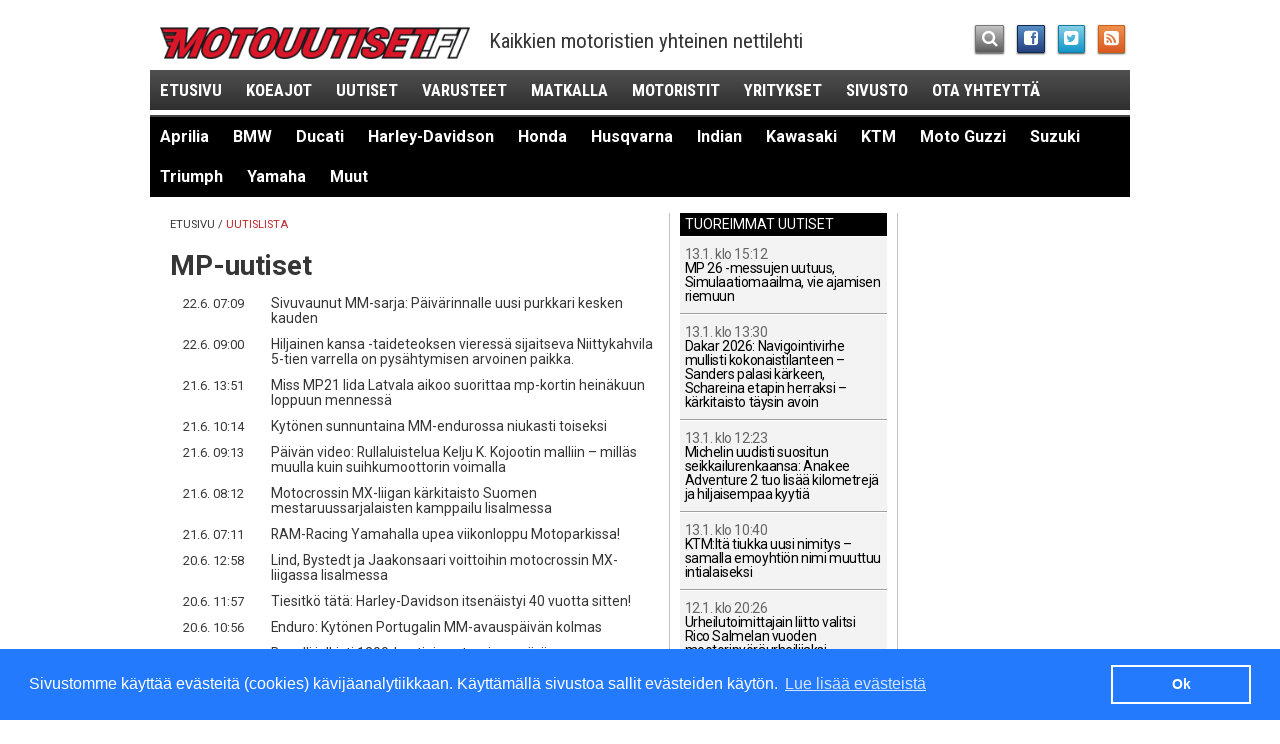

--- FILE ---
content_type: text/html; charset=utf-8
request_url: https://www.motouutiset.fi/fi/moottoripyorat/?tpl=41&topic=Curtiss+Motorcycles&ls-art0=4520
body_size: 16584
content:
<!DOCTYPE html>
<!--[if IEMobile 7 ]>    <html class="no-js iem7" lang="fi"> <![endif]-->
<!--[if (gt IEMobile 7)|!(IEMobile)]><!--> <html class="no-js" lang="fi"> <!--<![endif]-->
<head>
	<meta http-equiv="X-UA-Compatible" content="IE=edge,chrome=1">
	<meta charset="utf-8">
	<meta property="fb:admins" content="579578013" />
	
	
  				
				
	
	<meta property="og:site_name" content="Motouutiset" />
	<meta property="og:type" content="article" />

	<title>Kaikki MP-uutiset | Motouutiset</title>
		<link rel="canonical" href="https://www.motouutiset.fi/fi/moottoripyorat/?tpl=41&amp;topic=Curtiss+Motorcycles&amp;ls-art0=4520" />
		<meta property="og:url" content="https://www.motouutiset.fi/fi/moottoripyorat/?tpl=41&amp;topic=Curtiss+Motorcycles&amp;ls-art0=4520" />
	<meta property="og:title" content="Kaikki MP-uutiset" />
  <meta name="description" content="Lue kaikki MP-uutiset maksutta Motouutiset.fi:stä.">
	<meta property="og:description" content="Lue kaikki MP-uutiset maksutta Motouutiset.fi:stä." />
	<meta property="og:image" content="https://www.motouutiset.fi/themes/publication_3/theme_3/img/m_317_317.png" />

	
	<!-- RSS & Pingback -->
	<link rel="alternate" type="application/rss+xml" title="Motouutiset RSS-uutissyöte" href="https://www.motouutiset.fi/fi/static/rss/">

	<meta name="HandheldFriendly" content="True" />
	<meta name="MobileOptimized" content="320" />
	<meta name="viewport" content="width=device-width, initial-scale=1" />
	<meta http-equiv="cleartype" content="on" />

	<link rel="apple-touch-icon" sizes="144x144" href="https://www.motouutiset.fi/themes/publication_3/theme_3/img/touch/apple-touch-icon-144x144-precomposed.png" />
	<link rel="apple-touch-icon" sizes="114x114" href="https://www.motouutiset.fi/themes/publication_3/theme_3/img/touch/apple-touch-icon-114x114-precomposed.png" />
	<link rel="apple-touch-icon" sizes="72x72" href="https://www.motouutiset.fi/themes/publication_3/theme_3/img/touch/apple-touch-icon-72x72-precomposed.png" />
	<link rel="apple-touch-icon" href="https://www.motouutiset.fi/themes/publication_3/theme_3/img/touch/apple-touch-icon-57x57-precomposed.png" />
	<link rel="apple-touch-icon-precomposed" sizes="144x144" href="https://www.motouutiset.fi/themes/publication_3/theme_3/img/touch/apple-touch-icon-144x144-precomposed.png" />
	<link rel="apple-touch-icon-precomposed" sizes="114x114" href="https://www.motouutiset.fi/themes/publication_3/theme_3/img/touch/apple-touch-icon-114x114-precomposed.png" />
	<link rel="apple-touch-icon-precomposed" sizes="72x72" href="https://www.motouutiset.fi/themes/publication_3/theme_3/img/touch/apple-touch-icon-72x72-precomposed.png" />
	<link rel="apple-touch-icon-precomposed" href="https://www.motouutiset.fi/themes/publication_3/theme_3/img/touch/apple-touch-icon-57x57-precomposed.png" />
	<link rel="shortcut icon" href="https://www.motouutiset.fi/themes/publication_3/theme_3/img/touch/apple-touch-icon.png" />
	<meta name="msapplication-TileImage" content="https://www.motouutiset.fi/themes/publication_3/theme_3/img/touch/live-tile-144.png" />
	<meta name="msapplication-TileColor" content="#222222" />
	<link rel="shortcut icon" href="https://www.motouutiset.fi/themes/publication_3/theme_3/img/touch/favicon.ico">

	<link rel="icon" href="https://www.motouutiset.fi/themes/publication_3/theme_3/img/touch/favicon-16.png" sizes="16x16">
	<link rel="icon" href="https://www.motouutiset.fi/themes/publication_3/theme_3/img/touch/favicon-32.png" sizes="32x32">
	<link rel="icon" href="https://www.motouutiset.fi/themes/publication_3/theme_3/img/touch/favicon-64.png" sizes="64x64">
	<link rel="icon" href="https://www.motouutiset.fi/themes/publication_3/theme_3/img/touch/favicon-128.png" sizes="128x128">

	<link rel="stylesheet" href="https://www.motouutiset.fi/themes/publication_3/theme_3/css/motouutiset.css?v=10">
  <link href='//fonts.googleapis.com/css?family=Roboto:400,100,100italic,400italic,700,700italic' rel='stylesheet' type='text/css' />
	<link href='//fonts.googleapis.com/css?family=Roboto+Condensed:300italic,400italic,700italic,400,700,300' rel='stylesheet' type='text/css'>

	<script src="https://www.motouutiset.fi/themes/publication_3/theme_3/js/vendor/modernizr-2.6.2.min.js"></script>
	<script src="https://www.motouutiset.fi/themes/publication_3/theme_3/js/respond.min.js"></script>
	<script src="https://www.motouutiset.fi/themes/publication_3/theme_3/js/mdetect.js"></script>
	<script src="https://www.motouutiset.fi/themes/publication_3/theme_3/js/vendor/hyphenator/Hyphenator.js"></script>

<script>
	if (DetectAndroid()) {
	
		Hyphenator.languages['fi'] = {
			leftmin : 2,
			rightmin : 2,
			specialChars : "öäå",
			patterns : {
				3 : "1ba1be1bi1bo1bu1by1da1de1di1do1du1dy1dä1dö1fa1fe1fi1fo1fu1fy1ga1ge1gi1go1gu1gy1gä1gö1ha1he1hi1ho1hu1hy1hä1hö1ja1je1ji1jo1ju1jy1jä1jö1ka1ke1ki1ko1ku1ky1kä1kö1la1le1li1lo1lu1ly1lä1lö1ma1me1mi1mo1mu1my1mä1mö1na1ne1ni1no1nu1ny1nä1nö1pa1pe1pi1po1pu1py1pä1pö1ra1re1ri1ro1ru1ry1rä1rö1sa1se1si1so1su1sy1sä1sö1ta1te1ti1to1tu1ty1tä1tö1va1ve1vi1vo1vu1vy1vä1vöä2yo1yö2ya1äa1öo1äo1öä2äö2öä2öö2ä_ä2u2sb2lb2rd2rf2lf2rg2lg2rk2lp2lp2rc2lq2v",
				4 : "y1a2y1o2u1y2y1u2ö3a2ö3o2ä3a2ä3o2ä1u2ö1u2u1ä2u1ö2e1aai1aao1aau1aau1eea1uui1uue1uuo1uuää1iää1eää3yi1ääe1ääy1ääi1ööa1eia1oie1aii1auy1eiai1aai1eai1oai1uau1aau1eeu1aie1aie1oie1yiu1aiu1eiu1ooi1aoi1eoi1ooi1uo1uiou1eou1oue1aui1euo1auo1ue1ö2ö1e2r2asl2as1k2vsc2hts2h",
				5 : "1st2raa1i2aa1e2aa1o2aa1u2ee1a2ee1i2ee1u2ee1y2ii1a2ii1e2ii1o2uu1a2uu1e2uu1o2uu1i2io1a2io1e2keus11b2lo1b2ri1b2ro1b2ru1d2ra1f2la1f2ra1f2re1g2lo1g2ra1k2ra1k2re1k2ri1k2va1p2ro1q2vich2r",
				6 : "1sp2lialous1rtaus1perus12s1ase2s1apuulo2s1bib3li",
				7 : "yli1o2pali1a2v2s1ohje1a2sian1a2siat1a2sioi2s1o2sa2n1o2sa_ydi2n12n1otto2n1oton2n1anto2n1anno2n1aika2n1a2jo2s1a2jo",
				8 : "2s1a2sia2n1o2pet2s1a2loialkei2s12n1e2dus2s1ajatu2s1y2rit2s1y2hti2n1a2jan2n1o2mai2n1y2lit2s1a2len2n1a2len",
				9 : "2s1o2pisk2n1o2pist2s1o2pist2s1i2dea_2s1i2dean2s1e2sity_suu2r1a2",
				11 : "1a2siaka2s1"
			}
		};
	
		Hyphenator.config({
			displaytogglebox : false,
			minwordlength : 8,
			classname : 'hyphenate',
			remoteloading : false,
			enablecache : true,
			defaultlanguage : 'fi',
			useCSS3hyphenation : true
		});
		Hyphenator.run();
		
	}
</script>


	<script>
		var debug = function(message) {
			var enable_debug = 0;
			if (enable_debug && window.console) { console.log(message); }
		}
	</script>

				<script>
			if (DetectMobileQuick() || window.location.hash == '#mobi') {
				OA_zones = {
					'paraatipaikka_980x400' : 26,
					'panoraama_980x120_p1' : 24,
	//				'panoraama_980x120_p2' : 4,
					'jattiboksi_468x400_p1': 23,
					'jattiboksi_468x400_p2': 38,
					'jattiboksi_468x400_p3': 40,
					'suurtaulu_200x600_p1': 21,
					'suurtaulu_200x600_p2': 22,
					'sponsoribanneri_468x120': 28
				}
			} else {
				OA_zones = {
					'paraatipaikka_980x400' : 36,
					'panoraama_980x120_p1' : 34,
	//				'panoraama_980x120_p2' : 4,
					'jattiboksi_468x400_p1': 32,
					'jattiboksi_468x400_p2': 33,
					'jattiboksi_468x400_p3': 39,
					'suurtaulu_200x600_p1': 29,
					'suurtaulu_200x600_p2': 30,
					'sponsoribanneri_468x120': 31
				}
			}
		</script>

		
		
				
		<script type='text/javascript' src='//revads.motouutiset.fi/delivery/spcjs.php?id=1&amp;target=_blank&amp;var_section=etusivu&amp;var_topics=&amp;var_tags='></script>
	
	<link rel="stylesheet" type="text/css" href="//cdnjs.cloudflare.com/ajax/libs/cookieconsent2/3.0.3/cookieconsent.min.css" />
	<script src="//cdnjs.cloudflare.com/ajax/libs/cookieconsent2/3.0.3/cookieconsent.min.js"></script>
	<script>
	window.addEventListener("load", function(){
	window.cookieconsent.initialise({
	  "palette": {
		"popup": {
		  "background": "#237afc"
		},
		"button": {
		  "background": "transparent",
		  "text": "#fff",
		  "border": "#fff"
		}
	  },
	  "content": {
		"message": "Sivustomme käyttää evästeitä (cookies) kävijäanalytiikkaan. Käyttämällä sivustoa sallit evästeiden käytön.",
		"dismiss": "Ok",
		"link": "Lue lisää evästeistä"
	  }
	})});
	</script>
	<script id="mcjs">!function(c,h,i,m,p){m=c.createElement(h),p=c.getElementsByTagName(h)[0],m.async=1,m.src=i,p.parentNode.insertBefore(m,p)}(document,"script","https://chimpstatic.com/mcjs-connected/js/users/04e2c4c0e390df40658fda1a2/e177e7e41000d397570efd9ba.js");</script>
</head>

<body>
<!-- Google tag (gtag.js) -->
<script async src="https://www.googletagmanager.com/gtag/js?id=G-RDXXTE77EJ"></script>
<script>
  window.dataLayer = window.dataLayer || [];
  function gtag(){dataLayer.push(arguments);}
  gtag('js', new Date());

  gtag('config', 'G-RDXXTE77EJ');
</script>


<div class="container container-main">
	
	

	<div class="ad ad-giant">
		<script>
	    	OA_show('paraatipaikka_980x400');
		</script>
	</div>



	<header class="header-main">
	<div><a href="/" class="header-logo"></a></div> <!-- TODO: h1 in frontpage-->
	<div class="header-slogan"><!-- Käytettyjen ja uusien moottoripyörien nettilehti -->Kaikkien motoristien yhteinen nettilehti</div>
	<ul class="container-some">
		<li>
    		<a class="some-search" href="/fi/moottoripyorat/?tpl=45"><i class="icon-search"></i></a>
		</li>
		<li>
    		<a target="_blank" class="some-fb" href="https://www.facebook.com/pages/Motouutiset/557275644307372"><i class="icon-facebook-sign"></i></a>
		</li>
		<li>
    		<a target="_blank" class="some-tw" href="https://twitter.com/motouutiset"><i class="icon-twitter-sign"></i></a>
		</li>
		<li>
    		<a class="some-rss" href="https://www.motouutiset.fi/fi/static/rss/"><i class="icon-rss-sign"></i></a>
		</li>
	</ul>
	<nav>
		<ul id="js-nav" class="nav-main">
			 <li class="hide-portrait"><a href="/">Etusivu</a></li>
			    
			    
			    	<li><a href="/fi/moottoripyorat/koeajot/" title="Lue kaikki aiheesta Koeajot">Koeajot</a></li>
			    
			    	<li><a href="/fi/moottoripyorat/uutiset/" title="Lue kaikki aiheesta Uutiset">Uutiset</a></li>
			    
			    	<li><a href="/fi/moottoripyorat/varustetestit/" title="Lue kaikki aiheesta Varusteet">Varusteet</a></li>
			    
			    	<li><a href="/fi/moottoripyorat/matkalla/" title="Lue kaikki aiheesta Matkalla">Matkalla</a></li>
			    
			    	<li><a href="/fi/moottoripyorat/motoristit/" title="Lue kaikki aiheesta Motoristit">Motoristit</a></li>
			    
			    	<li><a href="/fi/moottoripyorat/yritykset/" title="Lue kaikki aiheesta Yritykset">Yritykset</a></li>
			    
			    	<li><a href="/fi/moottoripyorat/sivusto/" title="Lue kaikki aiheesta Sivusto">Sivusto</a></li>
			    
			    
			  <li class="hide-portrait"><a href="/fi/moottoripyorat/?tpl=43">Ota yhteyttä</a></li>
		</ul>
		<!-- div class="container-nav-sub">
			<div class="container-triangle left">
				<div class="triangle-left"> </div>
			</div> -->

			<ul id="js-nav-sub" class="nav-sub">
				
				
				

					
					
					
							


											<li><a href="/fi/moottoripyorat/?tpl=38&amp;tpid=138&amp;topic=Aprilia" class="">Aprilia</a></li>
									

					
					
					
							


											<li><a href="/fi/moottoripyorat/?tpl=38&amp;tpid=137&amp;topic=BMW" class="">BMW</a></li>
									

					
					
					
							


									

					
					
					
							


											<li><a href="/fi/moottoripyorat/?tpl=38&amp;tpid=124&amp;topic=Ducati" class="">Ducati</a></li>
									

					
					
					
							


											<li><a href="/fi/moottoripyorat/?tpl=38&amp;tpid=120&amp;topic=Harley-Davidson" class="">Harley-Davidson</a></li>
									

					
					
					
							


									

					
					
					
							


											<li><a href="/fi/moottoripyorat/?tpl=38&amp;tpid=136&amp;topic=Honda" class="">Honda</a></li>
									

					
					
					
							


											<li><a href="/fi/moottoripyorat/?tpl=38&amp;tpid=445&amp;topic=Husqvarna" class="">Husqvarna</a></li>
									

					
					
					
							


											<li><a href="/fi/moottoripyorat/?tpl=38&amp;tpid=446&amp;topic=Indian" class="">Indian</a></li>
									

					
					
					
							


											<li><a href="/fi/moottoripyorat/?tpl=38&amp;tpid=118&amp;topic=Kawasaki" class="">Kawasaki</a></li>
									

					
					
					
							


											<li><a href="/fi/moottoripyorat/?tpl=38&amp;tpid=139&amp;topic=KTM" class="">KTM</a></li>
									

					
					
					
							


											<li><a href="/fi/moottoripyorat/?tpl=38&amp;tpid=444&amp;topic=Moto%20Guzzi" class="">Moto Guzzi</a></li>
									

					
					
					
							


									

					
					
					
							


											<li><a href="/fi/moottoripyorat/?tpl=38&amp;tpid=123&amp;topic=Suzuki" class="">Suzuki</a></li>
									

					
					
					
							


											<li><a href="/fi/moottoripyorat/?tpl=38&amp;tpid=140&amp;topic=Triumph" class="">Triumph</a></li>
									

					
					
					
							


									

					
					
					
							


											<li><a href="/fi/moottoripyorat/?tpl=38&amp;tpid=116&amp;topic=Yamaha" class="">Yamaha</a></li>
									
				
				<li><a href="/fi/moottoripyorat/?tpid=142&amp;tpl=38&amp;topic=Muut" class=" hide-portrait">Muut</a></li>

			</ul>
			<div class="clearfix"> </div>
			<!-- div class="container-triangle right">
				<div class="triangle-right"> </div>
			</div>
			<div class="clearfix"> </div>
		</div --> <!-- /.container-nav-sub -->
	</nav>
</header>



	

	<div class="ad ad-panorama ad-panorama-1">
		<script>
	    	OA_show('panoraama_980x120_p1');
		</script>
	</div>


	
    	
	<div class="container container-content">
		<div class="container container-inner-container">
    		<div class="content content-main">
    					<div class="breadcrumbs">
      <a href="/">Etusivu</a>
      <a class="selected" href="https://www.motouutiset.fi/fi/moottoripyorat/?tpl=41&amp;topic=Curtiss+Motorcycles&amp;ls-art0=4520">Uutislista</a>
      	 
		</div> <!-- /.breadcrumbs -->    			
    			<h1>MP-uutiset</h1>
    			
					<table class="list-articles">

	<tr>
	<td class="time">
		<time datetime="2021-06-22">22.6. 07:09</time>
	</td>
	<td>
		<h3><a href="/fi/moottoripyorat/uutiset/10688/Sivuvaunut-MM-sarja-Päivärinnalle-uusi-purkkari-kesken-kauden.htm">Sivuvaunut MM-sarja: Päivärinnalle uusi purkkari kesken kauden</a></h3>
	</td>
</tr>
	
	<tr>
	<td class="time">
		<time datetime="2021-06-22">22.6. 09:00</time>
	</td>
	<td>
		<h3><a href="/fi/moottoripyorat/matkalla/10687/Hiljainen-kansa--taideteoksen-vieressä-sijaitseva-Niittykahvila-5-tien-varrella-on-pysähtymisen-arvoinen-paikka.htm">Hiljainen kansa -taideteoksen vieressä sijaitseva Niittykahvila 5-tien varrella on pysähtymisen arvoinen paikka.</a></h3>
	</td>
</tr>
	
	<tr>
	<td class="time">
		<time datetime="2021-06-21">21.6. 13:51</time>
	</td>
	<td>
		<h3><a href="/fi/moottoripyorat/uutiset/10686/Miss-MP21-Iida-Latvala-aikoo-suorittaa-mp-kortin-heinäkuun-loppuun-mennessä.htm">Miss MP21 Iida Latvala aikoo suorittaa mp-kortin heinäkuun loppuun mennessä</a></h3>
	</td>
</tr>
	
	<tr>
	<td class="time">
		<time datetime="2021-06-21">21.6. 10:14</time>
	</td>
	<td>
		<h3><a href="/fi/moottoripyorat/uutiset/10685/Kytönen-sunnuntaina-MM-endurossa-niukasti-toiseksi-Honda.htm">Kytönen sunnuntaina MM-endurossa niukasti toiseksi</a></h3>
	</td>
</tr>
	
	<tr>
	<td class="time">
		<time datetime="2021-06-21">21.6. 09:13</time>
	</td>
	<td>
		<h3><a href="/fi/moottoripyorat/uutiset/10684/Päivän-video--Rullaluistelua-Kelju-K-Kojootin-malliin-–-milläs-muulla-kuin-suihkumoottorin-voimalla.htm">Päivän video:  Rullaluistelua Kelju K. Kojootin malliin – milläs muulla kuin suihkumoottorin voimalla</a></h3>
	</td>
</tr>
	
	<tr>
	<td class="time">
		<time datetime="2021-06-21">21.6. 08:12</time>
	</td>
	<td>
		<h3><a href="/fi/moottoripyorat/uutiset/10683/Motocrossin-MX-liigan-kärkitaisto-Suomen-mestaruussarjalaisten-kamppailu-Iisalmessa.htm">Motocrossin MX-liigan kärkitaisto Suomen mestaruussarjalaisten kamppailu Iisalmessa</a></h3>
	</td>
</tr>
	
	<tr>
	<td class="time">
		<time datetime="2021-06-21">21.6. 07:11</time>
	</td>
	<td>
		<h3><a href="/fi/moottoripyorat/uutiset/10682/RAM-Racing-Yamahalla-upea-viikonloppu-Motoparkissa!-Yamaha.htm">RAM-Racing Yamahalla upea viikonloppu Motoparkissa!</a></h3>
	</td>
</tr>
	
	<tr>
	<td class="time">
		<time datetime="2021-06-20">20.6. 12:58</time>
	</td>
	<td>
		<h3><a href="/fi/moottoripyorat/uutiset/10681/Lind-Bystedt-ja-Jaakonsaari-voittoihin-motocrossin-MX-liigassa-Iisalmessa.htm">Lind, Bystedt ja Jaakonsaari voittoihin motocrossin MX-liigassa Iisalmessa</a></h3>
	</td>
</tr>
	
	<tr>
	<td class="time">
		<time datetime="2021-06-20">20.6. 11:57</time>
	</td>
	<td>
		<h3><a href="/fi/moottoripyorat/uutiset/10680/Tiesitkö-tätä-Harley-Davidson-itsenäistyi-40-vuotta-sitten!-Harley-Davidson.htm">Tiesitkö tätä: Harley-Davidson itsenäistyi 40 vuotta sitten!</a></h3>
	</td>
</tr>
	
	<tr>
	<td class="time">
		<time datetime="2021-06-20">20.6. 10:56</time>
	</td>
	<td>
		<h3><a href="/fi/moottoripyorat/uutiset/10679/Enduro-Kytönen-Portugalin-MM-avauspäivän-kolmas-Honda.htm">Enduro: Kytönen Portugalin MM-avauspäivän kolmas</a></h3>
	</td>
</tr>
	
	<tr>
	<td class="time">
		<time datetime="2021-06-19">19.6. 10:44</time>
	</td>
	<td>
		<h3><a href="/fi/moottoripyorat/uutiset/10678/Benelli-julkisti-1200-kuutioisen-touring-pyörän-Benelli.htm">Benelli julkisti 1200-kuutioisen touring-pyörän</a></h3>
	</td>
</tr>
	
	<tr>
	<td class="time">
		<time datetime="2021-06-19">19.6. 07:49</time>
	</td>
	<td>
		<h3><a href="/fi/moottoripyorat/uutiset/10677/Stunt-hyppääjä-kuoli-maailmanennätyshyppyä-harjoitellessaan.htm">Stunt-hyppääjä kuoli maailmanennätyshyppyä harjoitellessaan</a></h3>
	</td>
</tr>
	
	<tr>
	<td class="time">
		<time datetime="2021-06-18">18.6. 18:59</time>
	</td>
	<td>
		<h3><a href="/fi/moottoripyorat/uutiset/10676/Motocrossin-MX-liiga-tuo-lapsikuljettajat-ja-harrastajat-Iisalmeen-viikonlopuksi.htm">Motocrossin MX-liiga tuo lapsikuljettajat ja harrastajat Iisalmeen viikonlopuksi</a></h3>
	</td>
</tr>
	
	<tr>
	<td class="time">
		<time datetime="2021-06-18">18.6. 16:06</time>
	</td>
	<td>
		<h3><a href="/fi/moottoripyorat/uutiset/10675/Enduro-Kytönen-aloittaa-MM-taistelun-viikonloppuna-Portugalissa-Honda.htm">Enduro: Kytönen aloittaa MM-taistelun viikonloppuna Portugalissa</a></h3>
	</td>
</tr>
	
	<tr>
	<td class="time">
		<time datetime="2021-06-18">18.6. 15:57</time>
	</td>
	<td>
		<h3><a href="/fi/moottoripyorat/uutiset/10674/Road-racing-Tanskanen-ja-Putkonen-SM-pistejahdissa-Motoparkissa-Suzuki.htm">Road racing: Tanskanen ja Putkonen SM-pistejahdissa Motoparkissa</a></h3>
	</td>
</tr>
	
	<tr>
	<td class="time">
		<time datetime="2021-06-18">18.6. 13:54</time>
	</td>
	<td>
		<h3><a href="/fi/moottoripyorat/uutiset/10673/Juho-Kantolan-ESBK-kausi-jatkuu-Motorland-Aragonissa-KTM.htm">Juho Kantolan ESBK-kausi jatkuu Motorland Aragonissa</a></h3>
	</td>
</tr>
	
	<tr>
	<td class="time">
		<time datetime="2021-06-18">18.6. 12:53</time>
	</td>
	<td>
		<h3><a href="/fi/moottoripyorat/uutiset/10672/Et-usko-miten-monessa-maassa-MV-Agustan-kuski-aikoo-vierailla-24-tunnissa-MV-Agusta.htm">Et usko, miten monessa maassa MV Agustan kuski aikoo vierailla 24 tunnissa</a></h3>
	</td>
</tr>
	
	<tr>
	<td class="time">
		<time datetime="2021-06-18">18.6. 11:53</time>
	</td>
	<td>
		<h3><a href="/fi/moottoripyorat/uutiset/10671/Enduron-SM-kisat-Jämsässä-heinäkuun-ensimmäisenä-lauantaina.htm">Enduron SM-kisat Jämsässä heinäkuun ensimmäisenä lauantaina </a></h3>
	</td>
</tr>
	
	<tr>
	<td class="time">
		<time datetime="2021-06-17">17.6. 09:01</time>
	</td>
	<td>
		<h3><a href="/fi/moottoripyorat/uutiset/10670/Ratamoottoripyöräily-Lenni-Klemetin-tavoitteena-nousujohteinen-kausi-Yamaha.htm">Ratamoottoripyöräily: Lenni Klemetin tavoitteena nousujohteinen kausi </a></h3>
	</td>
</tr>
	
	<tr>
	<td class="time">
		<time datetime="2021-06-17">17.6. 08:00</time>
	</td>
	<td>
		<h3><a href="/fi/moottoripyorat/uutiset/10669/GasGas-laajensi-mallistoaan-vuodelle-2022-kolme-uutta-motocross-mallia-tarjolle-Gas-Gas.htm">GasGas laajensi mallistoaan vuodelle 2022: kolme uutta motocross-mallia tarjolle</a></h3>
	</td>
</tr>
	</table> 

						
				<ul class="pagination">
				    <li class="prev"><a href="/fi/moottoripyorat/?tpl=41&amp;topic=Curtiss+Motorcycles&amp;ls-art0=4500">Uudemmat</a></li>				    				        				        
				        				    <li class="page_number"><a href="/fi/moottoripyorat/?tpl=41&amp;topic=Curtiss+Motorcycles&amp;ls-art0=0">1</a></li>
				        				    				        				        
				        				    <li class="page_number"><a href="/fi/moottoripyorat/?tpl=41&amp;topic=Curtiss+Motorcycles&amp;ls-art0=20">2</a></li>
				        				    				        				        
				        				    <li class="page_number"><a href="/fi/moottoripyorat/?tpl=41&amp;topic=Curtiss+Motorcycles&amp;ls-art0=40">3</a></li>
				        				    				        				        
				        				    <li class="page_number"><a href="/fi/moottoripyorat/?tpl=41&amp;topic=Curtiss+Motorcycles&amp;ls-art0=60">4</a></li>
				        				    				        				        
				        				    <li class="page_number"><a href="/fi/moottoripyorat/?tpl=41&amp;topic=Curtiss+Motorcycles&amp;ls-art0=80">5</a></li>
				        				    				        				        
				        				    <li class="page_number"><a href="/fi/moottoripyorat/?tpl=41&amp;topic=Curtiss+Motorcycles&amp;ls-art0=100">6</a></li>
				        				    				        				        
				        				    <li class="page_number"><a href="/fi/moottoripyorat/?tpl=41&amp;topic=Curtiss+Motorcycles&amp;ls-art0=120">7</a></li>
				        				    				        				        
				        				    <li class="page_number"><a href="/fi/moottoripyorat/?tpl=41&amp;topic=Curtiss+Motorcycles&amp;ls-art0=140">8</a></li>
				        				    				        				        
				        				    <li class="page_number"><a href="/fi/moottoripyorat/?tpl=41&amp;topic=Curtiss+Motorcycles&amp;ls-art0=160">9</a></li>
				        				    				        				        
				        				    <li class="page_number"><a href="/fi/moottoripyorat/?tpl=41&amp;topic=Curtiss+Motorcycles&amp;ls-art0=180">10</a></li>
				        				    				        				        
				        				    <li class="page_number"><a href="/fi/moottoripyorat/?tpl=41&amp;topic=Curtiss+Motorcycles&amp;ls-art0=200">11</a></li>
				        				    				        				        
				        				    <li class="page_number"><a href="/fi/moottoripyorat/?tpl=41&amp;topic=Curtiss+Motorcycles&amp;ls-art0=220">12</a></li>
				        				    				        				        
				        				    <li class="page_number"><a href="/fi/moottoripyorat/?tpl=41&amp;topic=Curtiss+Motorcycles&amp;ls-art0=240">13</a></li>
				        				    				        				        
				        				    <li class="page_number"><a href="/fi/moottoripyorat/?tpl=41&amp;topic=Curtiss+Motorcycles&amp;ls-art0=260">14</a></li>
				        				    				        				        
				        				    <li class="page_number"><a href="/fi/moottoripyorat/?tpl=41&amp;topic=Curtiss+Motorcycles&amp;ls-art0=280">15</a></li>
				        				    				        				        
				        				    <li class="page_number"><a href="/fi/moottoripyorat/?tpl=41&amp;topic=Curtiss+Motorcycles&amp;ls-art0=300">16</a></li>
				        				    				        				        
				        				    <li class="page_number"><a href="/fi/moottoripyorat/?tpl=41&amp;topic=Curtiss+Motorcycles&amp;ls-art0=320">17</a></li>
				        				    				        				        
				        				    <li class="page_number"><a href="/fi/moottoripyorat/?tpl=41&amp;topic=Curtiss+Motorcycles&amp;ls-art0=340">18</a></li>
				        				    				        				        
				        				    <li class="page_number"><a href="/fi/moottoripyorat/?tpl=41&amp;topic=Curtiss+Motorcycles&amp;ls-art0=360">19</a></li>
				        				    				        				        
				        				    <li class="page_number"><a href="/fi/moottoripyorat/?tpl=41&amp;topic=Curtiss+Motorcycles&amp;ls-art0=380">20</a></li>
				        				    				        				        
				        				    <li class="page_number"><a href="/fi/moottoripyorat/?tpl=41&amp;topic=Curtiss+Motorcycles&amp;ls-art0=400">21</a></li>
				        				    				        				        
				        				    <li class="page_number"><a href="/fi/moottoripyorat/?tpl=41&amp;topic=Curtiss+Motorcycles&amp;ls-art0=420">22</a></li>
				        				    				        				        
				        				    <li class="page_number"><a href="/fi/moottoripyorat/?tpl=41&amp;topic=Curtiss+Motorcycles&amp;ls-art0=440">23</a></li>
				        				    				        				        
				        				    <li class="page_number"><a href="/fi/moottoripyorat/?tpl=41&amp;topic=Curtiss+Motorcycles&amp;ls-art0=460">24</a></li>
				        				    				        				        
				        				    <li class="page_number"><a href="/fi/moottoripyorat/?tpl=41&amp;topic=Curtiss+Motorcycles&amp;ls-art0=480">25</a></li>
				        				    				        				        
				        				    <li class="page_number"><a href="/fi/moottoripyorat/?tpl=41&amp;topic=Curtiss+Motorcycles&amp;ls-art0=500">26</a></li>
				        				    				        				        
				        				    <li class="page_number"><a href="/fi/moottoripyorat/?tpl=41&amp;topic=Curtiss+Motorcycles&amp;ls-art0=520">27</a></li>
				        				    				        				        
				        				    <li class="page_number"><a href="/fi/moottoripyorat/?tpl=41&amp;topic=Curtiss+Motorcycles&amp;ls-art0=540">28</a></li>
				        				    				        				        
				        				    <li class="page_number"><a href="/fi/moottoripyorat/?tpl=41&amp;topic=Curtiss+Motorcycles&amp;ls-art0=560">29</a></li>
				        				    				        				        
				        				    <li class="page_number"><a href="/fi/moottoripyorat/?tpl=41&amp;topic=Curtiss+Motorcycles&amp;ls-art0=580">30</a></li>
				        				    				        				        
				        				    <li class="page_number"><a href="/fi/moottoripyorat/?tpl=41&amp;topic=Curtiss+Motorcycles&amp;ls-art0=600">31</a></li>
				        				    				        				        
				        				    <li class="page_number"><a href="/fi/moottoripyorat/?tpl=41&amp;topic=Curtiss+Motorcycles&amp;ls-art0=620">32</a></li>
				        				    				        				        
				        				    <li class="page_number"><a href="/fi/moottoripyorat/?tpl=41&amp;topic=Curtiss+Motorcycles&amp;ls-art0=640">33</a></li>
				        				    				        				        
				        				    <li class="page_number"><a href="/fi/moottoripyorat/?tpl=41&amp;topic=Curtiss+Motorcycles&amp;ls-art0=660">34</a></li>
				        				    				        				        
				        				    <li class="page_number"><a href="/fi/moottoripyorat/?tpl=41&amp;topic=Curtiss+Motorcycles&amp;ls-art0=680">35</a></li>
				        				    				        				        
				        				    <li class="page_number"><a href="/fi/moottoripyorat/?tpl=41&amp;topic=Curtiss+Motorcycles&amp;ls-art0=700">36</a></li>
				        				    				        				        
				        				    <li class="page_number"><a href="/fi/moottoripyorat/?tpl=41&amp;topic=Curtiss+Motorcycles&amp;ls-art0=720">37</a></li>
				        				    				        				        
				        				    <li class="page_number"><a href="/fi/moottoripyorat/?tpl=41&amp;topic=Curtiss+Motorcycles&amp;ls-art0=740">38</a></li>
				        				    				        				        
				        				    <li class="page_number"><a href="/fi/moottoripyorat/?tpl=41&amp;topic=Curtiss+Motorcycles&amp;ls-art0=760">39</a></li>
				        				    				        				        
				        				    <li class="page_number"><a href="/fi/moottoripyorat/?tpl=41&amp;topic=Curtiss+Motorcycles&amp;ls-art0=780">40</a></li>
				        				    				        				        
				        				    <li class="page_number"><a href="/fi/moottoripyorat/?tpl=41&amp;topic=Curtiss+Motorcycles&amp;ls-art0=800">41</a></li>
				        				    				        				        
				        				    <li class="page_number"><a href="/fi/moottoripyorat/?tpl=41&amp;topic=Curtiss+Motorcycles&amp;ls-art0=820">42</a></li>
				        				    				        				        
				        				    <li class="page_number"><a href="/fi/moottoripyorat/?tpl=41&amp;topic=Curtiss+Motorcycles&amp;ls-art0=840">43</a></li>
				        				    				        				        
				        				    <li class="page_number"><a href="/fi/moottoripyorat/?tpl=41&amp;topic=Curtiss+Motorcycles&amp;ls-art0=860">44</a></li>
				        				    				        				        
				        				    <li class="page_number"><a href="/fi/moottoripyorat/?tpl=41&amp;topic=Curtiss+Motorcycles&amp;ls-art0=880">45</a></li>
				        				    				        				        
				        				    <li class="page_number"><a href="/fi/moottoripyorat/?tpl=41&amp;topic=Curtiss+Motorcycles&amp;ls-art0=900">46</a></li>
				        				    				        				        
				        				    <li class="page_number"><a href="/fi/moottoripyorat/?tpl=41&amp;topic=Curtiss+Motorcycles&amp;ls-art0=920">47</a></li>
				        				    				        				        
				        				    <li class="page_number"><a href="/fi/moottoripyorat/?tpl=41&amp;topic=Curtiss+Motorcycles&amp;ls-art0=940">48</a></li>
				        				    				        				        
				        				    <li class="page_number"><a href="/fi/moottoripyorat/?tpl=41&amp;topic=Curtiss+Motorcycles&amp;ls-art0=960">49</a></li>
				        				    				        				        
				        				    <li class="page_number"><a href="/fi/moottoripyorat/?tpl=41&amp;topic=Curtiss+Motorcycles&amp;ls-art0=980">50</a></li>
				        				    				        				        
				        				    <li class="page_number"><a href="/fi/moottoripyorat/?tpl=41&amp;topic=Curtiss+Motorcycles&amp;ls-art0=1000">51</a></li>
				        				    				        				        
				        				    <li class="page_number"><a href="/fi/moottoripyorat/?tpl=41&amp;topic=Curtiss+Motorcycles&amp;ls-art0=1020">52</a></li>
				        				    				        				        
				        				    <li class="page_number"><a href="/fi/moottoripyorat/?tpl=41&amp;topic=Curtiss+Motorcycles&amp;ls-art0=1040">53</a></li>
				        				    				        				        
				        				    <li class="page_number"><a href="/fi/moottoripyorat/?tpl=41&amp;topic=Curtiss+Motorcycles&amp;ls-art0=1060">54</a></li>
				        				    				        				        
				        				    <li class="page_number"><a href="/fi/moottoripyorat/?tpl=41&amp;topic=Curtiss+Motorcycles&amp;ls-art0=1080">55</a></li>
				        				    				        				        
				        				    <li class="page_number"><a href="/fi/moottoripyorat/?tpl=41&amp;topic=Curtiss+Motorcycles&amp;ls-art0=1100">56</a></li>
				        				    				        				        
				        				    <li class="page_number"><a href="/fi/moottoripyorat/?tpl=41&amp;topic=Curtiss+Motorcycles&amp;ls-art0=1120">57</a></li>
				        				    				        				        
				        				    <li class="page_number"><a href="/fi/moottoripyorat/?tpl=41&amp;topic=Curtiss+Motorcycles&amp;ls-art0=1140">58</a></li>
				        				    				        				        
				        				    <li class="page_number"><a href="/fi/moottoripyorat/?tpl=41&amp;topic=Curtiss+Motorcycles&amp;ls-art0=1160">59</a></li>
				        				    				        				        
				        				    <li class="page_number"><a href="/fi/moottoripyorat/?tpl=41&amp;topic=Curtiss+Motorcycles&amp;ls-art0=1180">60</a></li>
				        				    				        				        
				        				    <li class="page_number"><a href="/fi/moottoripyorat/?tpl=41&amp;topic=Curtiss+Motorcycles&amp;ls-art0=1200">61</a></li>
				        				    				        				        
				        				    <li class="page_number"><a href="/fi/moottoripyorat/?tpl=41&amp;topic=Curtiss+Motorcycles&amp;ls-art0=1220">62</a></li>
				        				    				        				        
				        				    <li class="page_number"><a href="/fi/moottoripyorat/?tpl=41&amp;topic=Curtiss+Motorcycles&amp;ls-art0=1240">63</a></li>
				        				    				        				        
				        				    <li class="page_number"><a href="/fi/moottoripyorat/?tpl=41&amp;topic=Curtiss+Motorcycles&amp;ls-art0=1260">64</a></li>
				        				    				        				        
				        				    <li class="page_number"><a href="/fi/moottoripyorat/?tpl=41&amp;topic=Curtiss+Motorcycles&amp;ls-art0=1280">65</a></li>
				        				    				        				        
				        				    <li class="page_number"><a href="/fi/moottoripyorat/?tpl=41&amp;topic=Curtiss+Motorcycles&amp;ls-art0=1300">66</a></li>
				        				    				        				        
				        				    <li class="page_number"><a href="/fi/moottoripyorat/?tpl=41&amp;topic=Curtiss+Motorcycles&amp;ls-art0=1320">67</a></li>
				        				    				        				        
				        				    <li class="page_number"><a href="/fi/moottoripyorat/?tpl=41&amp;topic=Curtiss+Motorcycles&amp;ls-art0=1340">68</a></li>
				        				    				        				        
				        				    <li class="page_number"><a href="/fi/moottoripyorat/?tpl=41&amp;topic=Curtiss+Motorcycles&amp;ls-art0=1360">69</a></li>
				        				    				        				        
				        				    <li class="page_number"><a href="/fi/moottoripyorat/?tpl=41&amp;topic=Curtiss+Motorcycles&amp;ls-art0=1380">70</a></li>
				        				    				        				        
				        				    <li class="page_number"><a href="/fi/moottoripyorat/?tpl=41&amp;topic=Curtiss+Motorcycles&amp;ls-art0=1400">71</a></li>
				        				    				        				        
				        				    <li class="page_number"><a href="/fi/moottoripyorat/?tpl=41&amp;topic=Curtiss+Motorcycles&amp;ls-art0=1420">72</a></li>
				        				    				        				        
				        				    <li class="page_number"><a href="/fi/moottoripyorat/?tpl=41&amp;topic=Curtiss+Motorcycles&amp;ls-art0=1440">73</a></li>
				        				    				        				        
				        				    <li class="page_number"><a href="/fi/moottoripyorat/?tpl=41&amp;topic=Curtiss+Motorcycles&amp;ls-art0=1460">74</a></li>
				        				    				        				        
				        				    <li class="page_number"><a href="/fi/moottoripyorat/?tpl=41&amp;topic=Curtiss+Motorcycles&amp;ls-art0=1480">75</a></li>
				        				    				        				        
				        				    <li class="page_number"><a href="/fi/moottoripyorat/?tpl=41&amp;topic=Curtiss+Motorcycles&amp;ls-art0=1500">76</a></li>
				        				    				        				        
				        				    <li class="page_number"><a href="/fi/moottoripyorat/?tpl=41&amp;topic=Curtiss+Motorcycles&amp;ls-art0=1520">77</a></li>
				        				    				        				        
				        				    <li class="page_number"><a href="/fi/moottoripyorat/?tpl=41&amp;topic=Curtiss+Motorcycles&amp;ls-art0=1540">78</a></li>
				        				    				        				        
				        				    <li class="page_number"><a href="/fi/moottoripyorat/?tpl=41&amp;topic=Curtiss+Motorcycles&amp;ls-art0=1560">79</a></li>
				        				    				        				        
				        				    <li class="page_number"><a href="/fi/moottoripyorat/?tpl=41&amp;topic=Curtiss+Motorcycles&amp;ls-art0=1580">80</a></li>
				        				    				        				        
				        				    <li class="page_number"><a href="/fi/moottoripyorat/?tpl=41&amp;topic=Curtiss+Motorcycles&amp;ls-art0=1600">81</a></li>
				        				    				        				        
				        				    <li class="page_number"><a href="/fi/moottoripyorat/?tpl=41&amp;topic=Curtiss+Motorcycles&amp;ls-art0=1620">82</a></li>
				        				    				        				        
				        				    <li class="page_number"><a href="/fi/moottoripyorat/?tpl=41&amp;topic=Curtiss+Motorcycles&amp;ls-art0=1640">83</a></li>
				        				    				        				        
				        				    <li class="page_number"><a href="/fi/moottoripyorat/?tpl=41&amp;topic=Curtiss+Motorcycles&amp;ls-art0=1660">84</a></li>
				        				    				        				        
				        				    <li class="page_number"><a href="/fi/moottoripyorat/?tpl=41&amp;topic=Curtiss+Motorcycles&amp;ls-art0=1680">85</a></li>
				        				    				        				        
				        				    <li class="page_number"><a href="/fi/moottoripyorat/?tpl=41&amp;topic=Curtiss+Motorcycles&amp;ls-art0=1700">86</a></li>
				        				    				        				        
				        				    <li class="page_number"><a href="/fi/moottoripyorat/?tpl=41&amp;topic=Curtiss+Motorcycles&amp;ls-art0=1720">87</a></li>
				        				    				        				        
				        				    <li class="page_number"><a href="/fi/moottoripyorat/?tpl=41&amp;topic=Curtiss+Motorcycles&amp;ls-art0=1740">88</a></li>
				        				    				        				        
				        				    <li class="page_number"><a href="/fi/moottoripyorat/?tpl=41&amp;topic=Curtiss+Motorcycles&amp;ls-art0=1760">89</a></li>
				        				    				        				        
				        				    <li class="page_number"><a href="/fi/moottoripyorat/?tpl=41&amp;topic=Curtiss+Motorcycles&amp;ls-art0=1780">90</a></li>
				        				    				        				        
				        				    <li class="page_number"><a href="/fi/moottoripyorat/?tpl=41&amp;topic=Curtiss+Motorcycles&amp;ls-art0=1800">91</a></li>
				        				    				        				        
				        				    <li class="page_number"><a href="/fi/moottoripyorat/?tpl=41&amp;topic=Curtiss+Motorcycles&amp;ls-art0=1820">92</a></li>
				        				    				        				        
				        				    <li class="page_number"><a href="/fi/moottoripyorat/?tpl=41&amp;topic=Curtiss+Motorcycles&amp;ls-art0=1840">93</a></li>
				        				    				        				        
				        				    <li class="page_number"><a href="/fi/moottoripyorat/?tpl=41&amp;topic=Curtiss+Motorcycles&amp;ls-art0=1860">94</a></li>
				        				    				        				        
				        				    <li class="page_number"><a href="/fi/moottoripyorat/?tpl=41&amp;topic=Curtiss+Motorcycles&amp;ls-art0=1880">95</a></li>
				        				    				        				        
				        				    <li class="page_number"><a href="/fi/moottoripyorat/?tpl=41&amp;topic=Curtiss+Motorcycles&amp;ls-art0=1900">96</a></li>
				        				    				        				        
				        				    <li class="page_number"><a href="/fi/moottoripyorat/?tpl=41&amp;topic=Curtiss+Motorcycles&amp;ls-art0=1920">97</a></li>
				        				    				        				        
				        				    <li class="page_number"><a href="/fi/moottoripyorat/?tpl=41&amp;topic=Curtiss+Motorcycles&amp;ls-art0=1940">98</a></li>
				        				    				        				        
				        				    <li class="page_number"><a href="/fi/moottoripyorat/?tpl=41&amp;topic=Curtiss+Motorcycles&amp;ls-art0=1960">99</a></li>
				        				    				        				        
				        				    <li class="page_number"><a href="/fi/moottoripyorat/?tpl=41&amp;topic=Curtiss+Motorcycles&amp;ls-art0=1980">100</a></li>
				        				    				        				        
				        				    <li class="page_number"><a href="/fi/moottoripyorat/?tpl=41&amp;topic=Curtiss+Motorcycles&amp;ls-art0=2000">101</a></li>
				        				    				        				        
				        				    <li class="page_number"><a href="/fi/moottoripyorat/?tpl=41&amp;topic=Curtiss+Motorcycles&amp;ls-art0=2020">102</a></li>
				        				    				        				        
				        				    <li class="page_number"><a href="/fi/moottoripyorat/?tpl=41&amp;topic=Curtiss+Motorcycles&amp;ls-art0=2040">103</a></li>
				        				    				        				        
				        				    <li class="page_number"><a href="/fi/moottoripyorat/?tpl=41&amp;topic=Curtiss+Motorcycles&amp;ls-art0=2060">104</a></li>
				        				    				        				        
				        				    <li class="page_number"><a href="/fi/moottoripyorat/?tpl=41&amp;topic=Curtiss+Motorcycles&amp;ls-art0=2080">105</a></li>
				        				    				        				        
				        				    <li class="page_number"><a href="/fi/moottoripyorat/?tpl=41&amp;topic=Curtiss+Motorcycles&amp;ls-art0=2100">106</a></li>
				        				    				        				        
				        				    <li class="page_number"><a href="/fi/moottoripyorat/?tpl=41&amp;topic=Curtiss+Motorcycles&amp;ls-art0=2120">107</a></li>
				        				    				        				        
				        				    <li class="page_number"><a href="/fi/moottoripyorat/?tpl=41&amp;topic=Curtiss+Motorcycles&amp;ls-art0=2140">108</a></li>
				        				    				        				        
				        				    <li class="page_number"><a href="/fi/moottoripyorat/?tpl=41&amp;topic=Curtiss+Motorcycles&amp;ls-art0=2160">109</a></li>
				        				    				        				        
				        				    <li class="page_number"><a href="/fi/moottoripyorat/?tpl=41&amp;topic=Curtiss+Motorcycles&amp;ls-art0=2180">110</a></li>
				        				    				        				        
				        				    <li class="page_number"><a href="/fi/moottoripyorat/?tpl=41&amp;topic=Curtiss+Motorcycles&amp;ls-art0=2200">111</a></li>
				        				    				        				        
				        				    <li class="page_number"><a href="/fi/moottoripyorat/?tpl=41&amp;topic=Curtiss+Motorcycles&amp;ls-art0=2220">112</a></li>
				        				    				        				        
				        				    <li class="page_number"><a href="/fi/moottoripyorat/?tpl=41&amp;topic=Curtiss+Motorcycles&amp;ls-art0=2240">113</a></li>
				        				    				        				        
				        				    <li class="page_number"><a href="/fi/moottoripyorat/?tpl=41&amp;topic=Curtiss+Motorcycles&amp;ls-art0=2260">114</a></li>
				        				    				        				        
				        				    <li class="page_number"><a href="/fi/moottoripyorat/?tpl=41&amp;topic=Curtiss+Motorcycles&amp;ls-art0=2280">115</a></li>
				        				    				        				        
				        				    <li class="page_number"><a href="/fi/moottoripyorat/?tpl=41&amp;topic=Curtiss+Motorcycles&amp;ls-art0=2300">116</a></li>
				        				    				        				        
				        				    <li class="page_number"><a href="/fi/moottoripyorat/?tpl=41&amp;topic=Curtiss+Motorcycles&amp;ls-art0=2320">117</a></li>
				        				    				        				        
				        				    <li class="page_number"><a href="/fi/moottoripyorat/?tpl=41&amp;topic=Curtiss+Motorcycles&amp;ls-art0=2340">118</a></li>
				        				    				        				        
				        				    <li class="page_number"><a href="/fi/moottoripyorat/?tpl=41&amp;topic=Curtiss+Motorcycles&amp;ls-art0=2360">119</a></li>
				        				    				        				        
				        				    <li class="page_number"><a href="/fi/moottoripyorat/?tpl=41&amp;topic=Curtiss+Motorcycles&amp;ls-art0=2380">120</a></li>
				        				    				        				        
				        				    <li class="page_number"><a href="/fi/moottoripyorat/?tpl=41&amp;topic=Curtiss+Motorcycles&amp;ls-art0=2400">121</a></li>
				        				    				        				        
				        				    <li class="page_number"><a href="/fi/moottoripyorat/?tpl=41&amp;topic=Curtiss+Motorcycles&amp;ls-art0=2420">122</a></li>
				        				    				        				        
				        				    <li class="page_number"><a href="/fi/moottoripyorat/?tpl=41&amp;topic=Curtiss+Motorcycles&amp;ls-art0=2440">123</a></li>
				        				    				        				        
				        				    <li class="page_number"><a href="/fi/moottoripyorat/?tpl=41&amp;topic=Curtiss+Motorcycles&amp;ls-art0=2460">124</a></li>
				        				    				        				        
				        				    <li class="page_number"><a href="/fi/moottoripyorat/?tpl=41&amp;topic=Curtiss+Motorcycles&amp;ls-art0=2480">125</a></li>
				        				    				        				        
				        				    <li class="page_number"><a href="/fi/moottoripyorat/?tpl=41&amp;topic=Curtiss+Motorcycles&amp;ls-art0=2500">126</a></li>
				        				    				        				        
				        				    <li class="page_number"><a href="/fi/moottoripyorat/?tpl=41&amp;topic=Curtiss+Motorcycles&amp;ls-art0=2520">127</a></li>
				        				    				        				        
				        				    <li class="page_number"><a href="/fi/moottoripyorat/?tpl=41&amp;topic=Curtiss+Motorcycles&amp;ls-art0=2540">128</a></li>
				        				    				        				        
				        				    <li class="page_number"><a href="/fi/moottoripyorat/?tpl=41&amp;topic=Curtiss+Motorcycles&amp;ls-art0=2560">129</a></li>
				        				    				        				        
				        				    <li class="page_number"><a href="/fi/moottoripyorat/?tpl=41&amp;topic=Curtiss+Motorcycles&amp;ls-art0=2580">130</a></li>
				        				    				        				        
				        				    <li class="page_number"><a href="/fi/moottoripyorat/?tpl=41&amp;topic=Curtiss+Motorcycles&amp;ls-art0=2600">131</a></li>
				        				    				        				        
				        				    <li class="page_number"><a href="/fi/moottoripyorat/?tpl=41&amp;topic=Curtiss+Motorcycles&amp;ls-art0=2620">132</a></li>
				        				    				        				        
				        				    <li class="page_number"><a href="/fi/moottoripyorat/?tpl=41&amp;topic=Curtiss+Motorcycles&amp;ls-art0=2640">133</a></li>
				        				    				        				        
				        				    <li class="page_number"><a href="/fi/moottoripyorat/?tpl=41&amp;topic=Curtiss+Motorcycles&amp;ls-art0=2660">134</a></li>
				        				    				        				        
				        				    <li class="page_number"><a href="/fi/moottoripyorat/?tpl=41&amp;topic=Curtiss+Motorcycles&amp;ls-art0=2680">135</a></li>
				        				    				        				        
				        				    <li class="page_number"><a href="/fi/moottoripyorat/?tpl=41&amp;topic=Curtiss+Motorcycles&amp;ls-art0=2700">136</a></li>
				        				    				        				        
				        				    <li class="page_number"><a href="/fi/moottoripyorat/?tpl=41&amp;topic=Curtiss+Motorcycles&amp;ls-art0=2720">137</a></li>
				        				    				        				        
				        				    <li class="page_number"><a href="/fi/moottoripyorat/?tpl=41&amp;topic=Curtiss+Motorcycles&amp;ls-art0=2740">138</a></li>
				        				    				        				        
				        				    <li class="page_number"><a href="/fi/moottoripyorat/?tpl=41&amp;topic=Curtiss+Motorcycles&amp;ls-art0=2760">139</a></li>
				        				    				        				        
				        				    <li class="page_number"><a href="/fi/moottoripyorat/?tpl=41&amp;topic=Curtiss+Motorcycles&amp;ls-art0=2780">140</a></li>
				        				    				        				        
				        				    <li class="page_number"><a href="/fi/moottoripyorat/?tpl=41&amp;topic=Curtiss+Motorcycles&amp;ls-art0=2800">141</a></li>
				        				    				        				        
				        				    <li class="page_number"><a href="/fi/moottoripyorat/?tpl=41&amp;topic=Curtiss+Motorcycles&amp;ls-art0=2820">142</a></li>
				        				    				        				        
				        				    <li class="page_number"><a href="/fi/moottoripyorat/?tpl=41&amp;topic=Curtiss+Motorcycles&amp;ls-art0=2840">143</a></li>
				        				    				        				        
				        				    <li class="page_number"><a href="/fi/moottoripyorat/?tpl=41&amp;topic=Curtiss+Motorcycles&amp;ls-art0=2860">144</a></li>
				        				    				        				        
				        				    <li class="page_number"><a href="/fi/moottoripyorat/?tpl=41&amp;topic=Curtiss+Motorcycles&amp;ls-art0=2880">145</a></li>
				        				    				        				        
				        				    <li class="page_number"><a href="/fi/moottoripyorat/?tpl=41&amp;topic=Curtiss+Motorcycles&amp;ls-art0=2900">146</a></li>
				        				    				        				        
				        				    <li class="page_number"><a href="/fi/moottoripyorat/?tpl=41&amp;topic=Curtiss+Motorcycles&amp;ls-art0=2920">147</a></li>
				        				    				        				        
				        				    <li class="page_number"><a href="/fi/moottoripyorat/?tpl=41&amp;topic=Curtiss+Motorcycles&amp;ls-art0=2940">148</a></li>
				        				    				        				        
				        				    <li class="page_number"><a href="/fi/moottoripyorat/?tpl=41&amp;topic=Curtiss+Motorcycles&amp;ls-art0=2960">149</a></li>
				        				    				        				        
				        				    <li class="page_number"><a href="/fi/moottoripyorat/?tpl=41&amp;topic=Curtiss+Motorcycles&amp;ls-art0=2980">150</a></li>
				        				    				        				        
				        				    <li class="page_number"><a href="/fi/moottoripyorat/?tpl=41&amp;topic=Curtiss+Motorcycles&amp;ls-art0=3000">151</a></li>
				        				    				        				        
				        				    <li class="page_number"><a href="/fi/moottoripyorat/?tpl=41&amp;topic=Curtiss+Motorcycles&amp;ls-art0=3020">152</a></li>
				        				    				        				        
				        				    <li class="page_number"><a href="/fi/moottoripyorat/?tpl=41&amp;topic=Curtiss+Motorcycles&amp;ls-art0=3040">153</a></li>
				        				    				        				        
				        				    <li class="page_number"><a href="/fi/moottoripyorat/?tpl=41&amp;topic=Curtiss+Motorcycles&amp;ls-art0=3060">154</a></li>
				        				    				        				        
				        				    <li class="page_number"><a href="/fi/moottoripyorat/?tpl=41&amp;topic=Curtiss+Motorcycles&amp;ls-art0=3080">155</a></li>
				        				    				        				        
				        				    <li class="page_number"><a href="/fi/moottoripyorat/?tpl=41&amp;topic=Curtiss+Motorcycles&amp;ls-art0=3100">156</a></li>
				        				    				        				        
				        				    <li class="page_number"><a href="/fi/moottoripyorat/?tpl=41&amp;topic=Curtiss+Motorcycles&amp;ls-art0=3120">157</a></li>
				        				    				        				        
				        				    <li class="page_number"><a href="/fi/moottoripyorat/?tpl=41&amp;topic=Curtiss+Motorcycles&amp;ls-art0=3140">158</a></li>
				        				    				        				        
				        				    <li class="page_number"><a href="/fi/moottoripyorat/?tpl=41&amp;topic=Curtiss+Motorcycles&amp;ls-art0=3160">159</a></li>
				        				    				        				        
				        				    <li class="page_number"><a href="/fi/moottoripyorat/?tpl=41&amp;topic=Curtiss+Motorcycles&amp;ls-art0=3180">160</a></li>
				        				    				        				        
				        				    <li class="page_number"><a href="/fi/moottoripyorat/?tpl=41&amp;topic=Curtiss+Motorcycles&amp;ls-art0=3200">161</a></li>
				        				    				        				        
				        				    <li class="page_number"><a href="/fi/moottoripyorat/?tpl=41&amp;topic=Curtiss+Motorcycles&amp;ls-art0=3220">162</a></li>
				        				    				        				        
				        				    <li class="page_number"><a href="/fi/moottoripyorat/?tpl=41&amp;topic=Curtiss+Motorcycles&amp;ls-art0=3240">163</a></li>
				        				    				        				        
				        				    <li class="page_number"><a href="/fi/moottoripyorat/?tpl=41&amp;topic=Curtiss+Motorcycles&amp;ls-art0=3260">164</a></li>
				        				    				        				        
				        				    <li class="page_number"><a href="/fi/moottoripyorat/?tpl=41&amp;topic=Curtiss+Motorcycles&amp;ls-art0=3280">165</a></li>
				        				    				        				        
				        				    <li class="page_number"><a href="/fi/moottoripyorat/?tpl=41&amp;topic=Curtiss+Motorcycles&amp;ls-art0=3300">166</a></li>
				        				    				        				        
				        				    <li class="page_number"><a href="/fi/moottoripyorat/?tpl=41&amp;topic=Curtiss+Motorcycles&amp;ls-art0=3320">167</a></li>
				        				    				        				        
				        				    <li class="page_number"><a href="/fi/moottoripyorat/?tpl=41&amp;topic=Curtiss+Motorcycles&amp;ls-art0=3340">168</a></li>
				        				    				        				        
				        				    <li class="page_number"><a href="/fi/moottoripyorat/?tpl=41&amp;topic=Curtiss+Motorcycles&amp;ls-art0=3360">169</a></li>
				        				    				        				        
				        				    <li class="page_number"><a href="/fi/moottoripyorat/?tpl=41&amp;topic=Curtiss+Motorcycles&amp;ls-art0=3380">170</a></li>
				        				    				        				        
				        				    <li class="page_number"><a href="/fi/moottoripyorat/?tpl=41&amp;topic=Curtiss+Motorcycles&amp;ls-art0=3400">171</a></li>
				        				    				        				        
				        				    <li class="page_number"><a href="/fi/moottoripyorat/?tpl=41&amp;topic=Curtiss+Motorcycles&amp;ls-art0=3420">172</a></li>
				        				    				        				        
				        				    <li class="page_number"><a href="/fi/moottoripyorat/?tpl=41&amp;topic=Curtiss+Motorcycles&amp;ls-art0=3440">173</a></li>
				        				    				        				        
				        				    <li class="page_number"><a href="/fi/moottoripyorat/?tpl=41&amp;topic=Curtiss+Motorcycles&amp;ls-art0=3460">174</a></li>
				        				    				        				        
				        				    <li class="page_number"><a href="/fi/moottoripyorat/?tpl=41&amp;topic=Curtiss+Motorcycles&amp;ls-art0=3480">175</a></li>
				        				    				        				        
				        				    <li class="page_number"><a href="/fi/moottoripyorat/?tpl=41&amp;topic=Curtiss+Motorcycles&amp;ls-art0=3500">176</a></li>
				        				    				        				        
				        				    <li class="page_number"><a href="/fi/moottoripyorat/?tpl=41&amp;topic=Curtiss+Motorcycles&amp;ls-art0=3520">177</a></li>
				        				    				        				        
				        				    <li class="page_number"><a href="/fi/moottoripyorat/?tpl=41&amp;topic=Curtiss+Motorcycles&amp;ls-art0=3540">178</a></li>
				        				    				        				        
				        				    <li class="page_number"><a href="/fi/moottoripyorat/?tpl=41&amp;topic=Curtiss+Motorcycles&amp;ls-art0=3560">179</a></li>
				        				    				        				        
				        				    <li class="page_number"><a href="/fi/moottoripyorat/?tpl=41&amp;topic=Curtiss+Motorcycles&amp;ls-art0=3580">180</a></li>
				        				    				        				        
				        				    <li class="page_number"><a href="/fi/moottoripyorat/?tpl=41&amp;topic=Curtiss+Motorcycles&amp;ls-art0=3600">181</a></li>
				        				    				        				        
				        				    <li class="page_number"><a href="/fi/moottoripyorat/?tpl=41&amp;topic=Curtiss+Motorcycles&amp;ls-art0=3620">182</a></li>
				        				    				        				        
				        				    <li class="page_number"><a href="/fi/moottoripyorat/?tpl=41&amp;topic=Curtiss+Motorcycles&amp;ls-art0=3640">183</a></li>
				        				    				        				        
				        				    <li class="page_number"><a href="/fi/moottoripyorat/?tpl=41&amp;topic=Curtiss+Motorcycles&amp;ls-art0=3660">184</a></li>
				        				    				        				        
				        				    <li class="page_number"><a href="/fi/moottoripyorat/?tpl=41&amp;topic=Curtiss+Motorcycles&amp;ls-art0=3680">185</a></li>
				        				    				        				        
				        				    <li class="page_number"><a href="/fi/moottoripyorat/?tpl=41&amp;topic=Curtiss+Motorcycles&amp;ls-art0=3700">186</a></li>
				        				    				        				        
				        				    <li class="page_number"><a href="/fi/moottoripyorat/?tpl=41&amp;topic=Curtiss+Motorcycles&amp;ls-art0=3720">187</a></li>
				        				    				        				        
				        				    <li class="page_number"><a href="/fi/moottoripyorat/?tpl=41&amp;topic=Curtiss+Motorcycles&amp;ls-art0=3740">188</a></li>
				        				    				        				        
				        				    <li class="page_number"><a href="/fi/moottoripyorat/?tpl=41&amp;topic=Curtiss+Motorcycles&amp;ls-art0=3760">189</a></li>
				        				    				        				        
				        				    <li class="page_number"><a href="/fi/moottoripyorat/?tpl=41&amp;topic=Curtiss+Motorcycles&amp;ls-art0=3780">190</a></li>
				        				    				        				        
				        				    <li class="page_number"><a href="/fi/moottoripyorat/?tpl=41&amp;topic=Curtiss+Motorcycles&amp;ls-art0=3800">191</a></li>
				        				    				        				        
				        				    <li class="page_number"><a href="/fi/moottoripyorat/?tpl=41&amp;topic=Curtiss+Motorcycles&amp;ls-art0=3820">192</a></li>
				        				    				        				        
				        				    <li class="page_number"><a href="/fi/moottoripyorat/?tpl=41&amp;topic=Curtiss+Motorcycles&amp;ls-art0=3840">193</a></li>
				        				    				        				        
				        				    <li class="page_number"><a href="/fi/moottoripyorat/?tpl=41&amp;topic=Curtiss+Motorcycles&amp;ls-art0=3860">194</a></li>
				        				    				        				        
				        				    <li class="page_number"><a href="/fi/moottoripyorat/?tpl=41&amp;topic=Curtiss+Motorcycles&amp;ls-art0=3880">195</a></li>
				        				    				        				        
				        				    <li class="page_number"><a href="/fi/moottoripyorat/?tpl=41&amp;topic=Curtiss+Motorcycles&amp;ls-art0=3900">196</a></li>
				        				    				        				        
				        				    <li class="page_number"><a href="/fi/moottoripyorat/?tpl=41&amp;topic=Curtiss+Motorcycles&amp;ls-art0=3920">197</a></li>
				        				    				        				        
				        				    <li class="page_number"><a href="/fi/moottoripyorat/?tpl=41&amp;topic=Curtiss+Motorcycles&amp;ls-art0=3940">198</a></li>
				        				    				        				        
				        				    <li class="page_number"><a href="/fi/moottoripyorat/?tpl=41&amp;topic=Curtiss+Motorcycles&amp;ls-art0=3960">199</a></li>
				        				    				        				        
				        				    <li class="page_number"><a href="/fi/moottoripyorat/?tpl=41&amp;topic=Curtiss+Motorcycles&amp;ls-art0=3980">200</a></li>
				        				    				        				        
				        				    <li class="page_number"><a href="/fi/moottoripyorat/?tpl=41&amp;topic=Curtiss+Motorcycles&amp;ls-art0=4000">201</a></li>
				        				    				        				        
				        				    <li class="page_number"><a href="/fi/moottoripyorat/?tpl=41&amp;topic=Curtiss+Motorcycles&amp;ls-art0=4020">202</a></li>
				        				    				        				        
				        				    <li class="page_number"><a href="/fi/moottoripyorat/?tpl=41&amp;topic=Curtiss+Motorcycles&amp;ls-art0=4040">203</a></li>
				        				    				        				        
				        				    <li class="page_number"><a href="/fi/moottoripyorat/?tpl=41&amp;topic=Curtiss+Motorcycles&amp;ls-art0=4060">204</a></li>
				        				    				        				        
				        				    <li class="page_number"><a href="/fi/moottoripyorat/?tpl=41&amp;topic=Curtiss+Motorcycles&amp;ls-art0=4080">205</a></li>
				        				    				        				        
				        				    <li class="page_number"><a href="/fi/moottoripyorat/?tpl=41&amp;topic=Curtiss+Motorcycles&amp;ls-art0=4100">206</a></li>
				        				    				        				        
				        				    <li class="page_number"><a href="/fi/moottoripyorat/?tpl=41&amp;topic=Curtiss+Motorcycles&amp;ls-art0=4120">207</a></li>
				        				    				        				        
				        				    <li class="page_number"><a href="/fi/moottoripyorat/?tpl=41&amp;topic=Curtiss+Motorcycles&amp;ls-art0=4140">208</a></li>
				        				    				        				        
				        				    <li class="page_number"><a href="/fi/moottoripyorat/?tpl=41&amp;topic=Curtiss+Motorcycles&amp;ls-art0=4160">209</a></li>
				        				    				        				        
				        				    <li class="page_number"><a href="/fi/moottoripyorat/?tpl=41&amp;topic=Curtiss+Motorcycles&amp;ls-art0=4180">210</a></li>
				        				    				        				        
				        				    <li class="page_number"><a href="/fi/moottoripyorat/?tpl=41&amp;topic=Curtiss+Motorcycles&amp;ls-art0=4200">211</a></li>
				        				    				        				        
				        				    <li class="page_number"><a href="/fi/moottoripyorat/?tpl=41&amp;topic=Curtiss+Motorcycles&amp;ls-art0=4220">212</a></li>
				        				    				        				        
				        				    <li class="page_number"><a href="/fi/moottoripyorat/?tpl=41&amp;topic=Curtiss+Motorcycles&amp;ls-art0=4240">213</a></li>
				        				    				        				        
				        				    <li class="page_number"><a href="/fi/moottoripyorat/?tpl=41&amp;topic=Curtiss+Motorcycles&amp;ls-art0=4260">214</a></li>
				        				    				        				        
				        				    <li class="page_number"><a href="/fi/moottoripyorat/?tpl=41&amp;topic=Curtiss+Motorcycles&amp;ls-art0=4280">215</a></li>
				        				    				        				        
				        				    <li class="page_number"><a href="/fi/moottoripyorat/?tpl=41&amp;topic=Curtiss+Motorcycles&amp;ls-art0=4300">216</a></li>
				        				    				        				        
				        				    <li class="page_number"><a href="/fi/moottoripyorat/?tpl=41&amp;topic=Curtiss+Motorcycles&amp;ls-art0=4320">217</a></li>
				        				    				        				        
				        				    <li class="page_number"><a href="/fi/moottoripyorat/?tpl=41&amp;topic=Curtiss+Motorcycles&amp;ls-art0=4340">218</a></li>
				        				    				        				        
				        				    <li class="page_number"><a href="/fi/moottoripyorat/?tpl=41&amp;topic=Curtiss+Motorcycles&amp;ls-art0=4360">219</a></li>
				        				    				        				        
				        				    <li class="page_number"><a href="/fi/moottoripyorat/?tpl=41&amp;topic=Curtiss+Motorcycles&amp;ls-art0=4380">220</a></li>
				        				    				        				        
				        				    <li class="page_number"><a href="/fi/moottoripyorat/?tpl=41&amp;topic=Curtiss+Motorcycles&amp;ls-art0=4400">221</a></li>
				        				    				        				        
				        				    <li class="page_number"><a href="/fi/moottoripyorat/?tpl=41&amp;topic=Curtiss+Motorcycles&amp;ls-art0=4420">222</a></li>
				        				    				        				        
				        				    <li class="page_number"><a href="/fi/moottoripyorat/?tpl=41&amp;topic=Curtiss+Motorcycles&amp;ls-art0=4440">223</a></li>
				        				    				        				        
				        				    <li class="page_number"><a href="/fi/moottoripyorat/?tpl=41&amp;topic=Curtiss+Motorcycles&amp;ls-art0=4460">224</a></li>
				        				    				        				        
				        				    <li class="page_number"><a href="/fi/moottoripyorat/?tpl=41&amp;topic=Curtiss+Motorcycles&amp;ls-art0=4480">225</a></li>
				        				    				        				        
				        				    <li class="page_number"><a href="/fi/moottoripyorat/?tpl=41&amp;topic=Curtiss+Motorcycles&amp;ls-art0=4500">226</a></li>
				        				    				        				        
				        				    <li class="page_number"><a class="selected" href="/fi/moottoripyorat/?tpl=41&amp;topic=Curtiss+Motorcycles&amp;ls-art0=4520">227</a></li>
				        				        				    				        				        
				        				    <li class="page_number"><a href="/fi/moottoripyorat/?tpl=41&amp;topic=Curtiss+Motorcycles&amp;ls-art0=4540">228</a></li>
				        				    				        				        
				        				    <li class="page_number"><a href="/fi/moottoripyorat/?tpl=41&amp;topic=Curtiss+Motorcycles&amp;ls-art0=4560">229</a></li>
				        				    				        				        
				        				    <li class="page_number"><a href="/fi/moottoripyorat/?tpl=41&amp;topic=Curtiss+Motorcycles&amp;ls-art0=4580">230</a></li>
				        				    				        				        
				        				    <li class="page_number"><a href="/fi/moottoripyorat/?tpl=41&amp;topic=Curtiss+Motorcycles&amp;ls-art0=4600">231</a></li>
				        				    				        				        
				        				    <li class="page_number"><a href="/fi/moottoripyorat/?tpl=41&amp;topic=Curtiss+Motorcycles&amp;ls-art0=4620">232</a></li>
				        				    				        				        
				        				    <li class="page_number"><a href="/fi/moottoripyorat/?tpl=41&amp;topic=Curtiss+Motorcycles&amp;ls-art0=4640">233</a></li>
				        				    				        				        
				        				    <li class="page_number"><a href="/fi/moottoripyorat/?tpl=41&amp;topic=Curtiss+Motorcycles&amp;ls-art0=4660">234</a></li>
				        				    				        				        
				        				    <li class="page_number"><a href="/fi/moottoripyorat/?tpl=41&amp;topic=Curtiss+Motorcycles&amp;ls-art0=4680">235</a></li>
				        				    				        				        
				        				    <li class="page_number"><a href="/fi/moottoripyorat/?tpl=41&amp;topic=Curtiss+Motorcycles&amp;ls-art0=4700">236</a></li>
				        				    				        				        
				        				    <li class="page_number"><a href="/fi/moottoripyorat/?tpl=41&amp;topic=Curtiss+Motorcycles&amp;ls-art0=4720">237</a></li>
				        				    				        				        
				        				    <li class="page_number"><a href="/fi/moottoripyorat/?tpl=41&amp;topic=Curtiss+Motorcycles&amp;ls-art0=4740">238</a></li>
				        				    				        				        
				        				    <li class="page_number"><a href="/fi/moottoripyorat/?tpl=41&amp;topic=Curtiss+Motorcycles&amp;ls-art0=4760">239</a></li>
				        				    				        				        
				        				    <li class="page_number"><a href="/fi/moottoripyorat/?tpl=41&amp;topic=Curtiss+Motorcycles&amp;ls-art0=4780">240</a></li>
				        				    				        				        
				        				    <li class="page_number"><a href="/fi/moottoripyorat/?tpl=41&amp;topic=Curtiss+Motorcycles&amp;ls-art0=4800">241</a></li>
				        				    				        				        
				        				    <li class="page_number"><a href="/fi/moottoripyorat/?tpl=41&amp;topic=Curtiss+Motorcycles&amp;ls-art0=4820">242</a></li>
				        				    				        				        
				        				    <li class="page_number"><a href="/fi/moottoripyorat/?tpl=41&amp;topic=Curtiss+Motorcycles&amp;ls-art0=4840">243</a></li>
				        				    				        				        
				        				    <li class="page_number"><a href="/fi/moottoripyorat/?tpl=41&amp;topic=Curtiss+Motorcycles&amp;ls-art0=4860">244</a></li>
				        				    				        				        
				        				    <li class="page_number"><a href="/fi/moottoripyorat/?tpl=41&amp;topic=Curtiss+Motorcycles&amp;ls-art0=4880">245</a></li>
				        				    				        				        
				        				    <li class="page_number"><a href="/fi/moottoripyorat/?tpl=41&amp;topic=Curtiss+Motorcycles&amp;ls-art0=4900">246</a></li>
				        				    				        				        
				        				    <li class="page_number"><a href="/fi/moottoripyorat/?tpl=41&amp;topic=Curtiss+Motorcycles&amp;ls-art0=4920">247</a></li>
				        				    				        				        
				        				    <li class="page_number"><a href="/fi/moottoripyorat/?tpl=41&amp;topic=Curtiss+Motorcycles&amp;ls-art0=4940">248</a></li>
				        				    				        				        
				        				    <li class="page_number"><a href="/fi/moottoripyorat/?tpl=41&amp;topic=Curtiss+Motorcycles&amp;ls-art0=4960">249</a></li>
				        				    				        				        
				        				    <li class="page_number"><a href="/fi/moottoripyorat/?tpl=41&amp;topic=Curtiss+Motorcycles&amp;ls-art0=4980">250</a></li>
				        				    				        				        
				        				    <li class="page_number"><a href="/fi/moottoripyorat/?tpl=41&amp;topic=Curtiss+Motorcycles&amp;ls-art0=5000">251</a></li>
				        				    				        				        
				        				    <li class="page_number"><a href="/fi/moottoripyorat/?tpl=41&amp;topic=Curtiss+Motorcycles&amp;ls-art0=5020">252</a></li>
				        				    				        				        
				        				    <li class="page_number"><a href="/fi/moottoripyorat/?tpl=41&amp;topic=Curtiss+Motorcycles&amp;ls-art0=5040">253</a></li>
				        				    				        				        
				        				    <li class="page_number"><a href="/fi/moottoripyorat/?tpl=41&amp;topic=Curtiss+Motorcycles&amp;ls-art0=5060">254</a></li>
				        				    				        				        
				        				    <li class="page_number"><a href="/fi/moottoripyorat/?tpl=41&amp;topic=Curtiss+Motorcycles&amp;ls-art0=5080">255</a></li>
				        				    				        				        
				        				    <li class="page_number"><a href="/fi/moottoripyorat/?tpl=41&amp;topic=Curtiss+Motorcycles&amp;ls-art0=5100">256</a></li>
				        				    				        				        
				        				    <li class="page_number"><a href="/fi/moottoripyorat/?tpl=41&amp;topic=Curtiss+Motorcycles&amp;ls-art0=5120">257</a></li>
				        				    				        				        
				        				    <li class="page_number"><a href="/fi/moottoripyorat/?tpl=41&amp;topic=Curtiss+Motorcycles&amp;ls-art0=5140">258</a></li>
				        				    				        				        
				        				    <li class="page_number"><a href="/fi/moottoripyorat/?tpl=41&amp;topic=Curtiss+Motorcycles&amp;ls-art0=5160">259</a></li>
				        				    				        				        
				        				    <li class="page_number"><a href="/fi/moottoripyorat/?tpl=41&amp;topic=Curtiss+Motorcycles&amp;ls-art0=5180">260</a></li>
				        				    				        				        
				        				    <li class="page_number"><a href="/fi/moottoripyorat/?tpl=41&amp;topic=Curtiss+Motorcycles&amp;ls-art0=5200">261</a></li>
				        				    				        				        
				        				    <li class="page_number"><a href="/fi/moottoripyorat/?tpl=41&amp;topic=Curtiss+Motorcycles&amp;ls-art0=5220">262</a></li>
				        				    				        				        
				        				    <li class="page_number"><a href="/fi/moottoripyorat/?tpl=41&amp;topic=Curtiss+Motorcycles&amp;ls-art0=5240">263</a></li>
				        				    				        				        
				        				    <li class="page_number"><a href="/fi/moottoripyorat/?tpl=41&amp;topic=Curtiss+Motorcycles&amp;ls-art0=5260">264</a></li>
				        				    				        				        
				        				    <li class="page_number"><a href="/fi/moottoripyorat/?tpl=41&amp;topic=Curtiss+Motorcycles&amp;ls-art0=5280">265</a></li>
				        				    				        				        
				        				    <li class="page_number"><a href="/fi/moottoripyorat/?tpl=41&amp;topic=Curtiss+Motorcycles&amp;ls-art0=5300">266</a></li>
				        				    				        				        
				        				    <li class="page_number"><a href="/fi/moottoripyorat/?tpl=41&amp;topic=Curtiss+Motorcycles&amp;ls-art0=5320">267</a></li>
				        				    				        				        
				        				    <li class="page_number"><a href="/fi/moottoripyorat/?tpl=41&amp;topic=Curtiss+Motorcycles&amp;ls-art0=5340">268</a></li>
				        				    				        				        
				        				    <li class="page_number"><a href="/fi/moottoripyorat/?tpl=41&amp;topic=Curtiss+Motorcycles&amp;ls-art0=5360">269</a></li>
				        				    				        				        
				        				    <li class="page_number"><a href="/fi/moottoripyorat/?tpl=41&amp;topic=Curtiss+Motorcycles&amp;ls-art0=5380">270</a></li>
				        				    				        				        
				        				    <li class="page_number"><a href="/fi/moottoripyorat/?tpl=41&amp;topic=Curtiss+Motorcycles&amp;ls-art0=5400">271</a></li>
				        				    				        				        
				        				    <li class="page_number"><a href="/fi/moottoripyorat/?tpl=41&amp;topic=Curtiss+Motorcycles&amp;ls-art0=5420">272</a></li>
				        				    				        				        
				        				    <li class="page_number"><a href="/fi/moottoripyorat/?tpl=41&amp;topic=Curtiss+Motorcycles&amp;ls-art0=5440">273</a></li>
				        				    				        				        
				        				    <li class="page_number"><a href="/fi/moottoripyorat/?tpl=41&amp;topic=Curtiss+Motorcycles&amp;ls-art0=5460">274</a></li>
				        				    				        				        
				        				    <li class="page_number"><a href="/fi/moottoripyorat/?tpl=41&amp;topic=Curtiss+Motorcycles&amp;ls-art0=5480">275</a></li>
				        				    				        				        
				        				    <li class="page_number"><a href="/fi/moottoripyorat/?tpl=41&amp;topic=Curtiss+Motorcycles&amp;ls-art0=5500">276</a></li>
				        				    				        				        
				        				    <li class="page_number"><a href="/fi/moottoripyorat/?tpl=41&amp;topic=Curtiss+Motorcycles&amp;ls-art0=5520">277</a></li>
				        				    				        				        
				        				    <li class="page_number"><a href="/fi/moottoripyorat/?tpl=41&amp;topic=Curtiss+Motorcycles&amp;ls-art0=5540">278</a></li>
				        				    				        				        
				        				    <li class="page_number"><a href="/fi/moottoripyorat/?tpl=41&amp;topic=Curtiss+Motorcycles&amp;ls-art0=5560">279</a></li>
				        				    				        				        
				        				    <li class="page_number"><a href="/fi/moottoripyorat/?tpl=41&amp;topic=Curtiss+Motorcycles&amp;ls-art0=5580">280</a></li>
				        				    				        				        
				        				    <li class="page_number"><a href="/fi/moottoripyorat/?tpl=41&amp;topic=Curtiss+Motorcycles&amp;ls-art0=5600">281</a></li>
				        				    				        				        
				        				    <li class="page_number"><a href="/fi/moottoripyorat/?tpl=41&amp;topic=Curtiss+Motorcycles&amp;ls-art0=5620">282</a></li>
				        				    				        				        
				        				    <li class="page_number"><a href="/fi/moottoripyorat/?tpl=41&amp;topic=Curtiss+Motorcycles&amp;ls-art0=5640">283</a></li>
				        				    				        				        
				        				    <li class="page_number"><a href="/fi/moottoripyorat/?tpl=41&amp;topic=Curtiss+Motorcycles&amp;ls-art0=5660">284</a></li>
				        				    				        				        
				        				    <li class="page_number"><a href="/fi/moottoripyorat/?tpl=41&amp;topic=Curtiss+Motorcycles&amp;ls-art0=5680">285</a></li>
				        				    				        				        
				        				    <li class="page_number"><a href="/fi/moottoripyorat/?tpl=41&amp;topic=Curtiss+Motorcycles&amp;ls-art0=5700">286</a></li>
				        				    				        				        
				        				    <li class="page_number"><a href="/fi/moottoripyorat/?tpl=41&amp;topic=Curtiss+Motorcycles&amp;ls-art0=5720">287</a></li>
				        				    				        				        
				        				    <li class="page_number"><a href="/fi/moottoripyorat/?tpl=41&amp;topic=Curtiss+Motorcycles&amp;ls-art0=5740">288</a></li>
				        				    				        				        
				        				    <li class="page_number"><a href="/fi/moottoripyorat/?tpl=41&amp;topic=Curtiss+Motorcycles&amp;ls-art0=5760">289</a></li>
				        				    				        				        
				        				    <li class="page_number"><a href="/fi/moottoripyorat/?tpl=41&amp;topic=Curtiss+Motorcycles&amp;ls-art0=5780">290</a></li>
				        				    				        				        
				        				    <li class="page_number"><a href="/fi/moottoripyorat/?tpl=41&amp;topic=Curtiss+Motorcycles&amp;ls-art0=5800">291</a></li>
				        				    				        				        
				        				    <li class="page_number"><a href="/fi/moottoripyorat/?tpl=41&amp;topic=Curtiss+Motorcycles&amp;ls-art0=5820">292</a></li>
				        				    				        				        
				        				    <li class="page_number"><a href="/fi/moottoripyorat/?tpl=41&amp;topic=Curtiss+Motorcycles&amp;ls-art0=5840">293</a></li>
				        				    				        				        
				        				    <li class="page_number"><a href="/fi/moottoripyorat/?tpl=41&amp;topic=Curtiss+Motorcycles&amp;ls-art0=5860">294</a></li>
				        				    				        				        
				        				    <li class="page_number"><a href="/fi/moottoripyorat/?tpl=41&amp;topic=Curtiss+Motorcycles&amp;ls-art0=5880">295</a></li>
				        				    				        				        
				        				    <li class="page_number"><a href="/fi/moottoripyorat/?tpl=41&amp;topic=Curtiss+Motorcycles&amp;ls-art0=5900">296</a></li>
				        				    				        				        
				        				    <li class="page_number"><a href="/fi/moottoripyorat/?tpl=41&amp;topic=Curtiss+Motorcycles&amp;ls-art0=5920">297</a></li>
				        				    				        				        
				        				    <li class="page_number"><a href="/fi/moottoripyorat/?tpl=41&amp;topic=Curtiss+Motorcycles&amp;ls-art0=5940">298</a></li>
				        				    				        				        
				        				    <li class="page_number"><a href="/fi/moottoripyorat/?tpl=41&amp;topic=Curtiss+Motorcycles&amp;ls-art0=5960">299</a></li>
				        				    				        				        
				        				    <li class="page_number"><a href="/fi/moottoripyorat/?tpl=41&amp;topic=Curtiss+Motorcycles&amp;ls-art0=5980">300</a></li>
				        				    				        				        
				        				    <li class="page_number"><a href="/fi/moottoripyorat/?tpl=41&amp;topic=Curtiss+Motorcycles&amp;ls-art0=6000">301</a></li>
				        				    				        				        
				        				    <li class="page_number"><a href="/fi/moottoripyorat/?tpl=41&amp;topic=Curtiss+Motorcycles&amp;ls-art0=6020">302</a></li>
				        				    				        				        
				        				    <li class="page_number"><a href="/fi/moottoripyorat/?tpl=41&amp;topic=Curtiss+Motorcycles&amp;ls-art0=6040">303</a></li>
				        				    				        				        
				        				    <li class="page_number"><a href="/fi/moottoripyorat/?tpl=41&amp;topic=Curtiss+Motorcycles&amp;ls-art0=6060">304</a></li>
				        				    				        				        
				        				    <li class="page_number"><a href="/fi/moottoripyorat/?tpl=41&amp;topic=Curtiss+Motorcycles&amp;ls-art0=6080">305</a></li>
				        				    				        				        
				        				    <li class="page_number"><a href="/fi/moottoripyorat/?tpl=41&amp;topic=Curtiss+Motorcycles&amp;ls-art0=6100">306</a></li>
				        				    				        				        
				        				    <li class="page_number"><a href="/fi/moottoripyorat/?tpl=41&amp;topic=Curtiss+Motorcycles&amp;ls-art0=6120">307</a></li>
				        				    				        				        
				        				    <li class="page_number"><a href="/fi/moottoripyorat/?tpl=41&amp;topic=Curtiss+Motorcycles&amp;ls-art0=6140">308</a></li>
				        				    				        				        
				        				    <li class="page_number"><a href="/fi/moottoripyorat/?tpl=41&amp;topic=Curtiss+Motorcycles&amp;ls-art0=6160">309</a></li>
				        				    				        				        
				        				    <li class="page_number"><a href="/fi/moottoripyorat/?tpl=41&amp;topic=Curtiss+Motorcycles&amp;ls-art0=6180">310</a></li>
				        				    				        				        
				        				    <li class="page_number"><a href="/fi/moottoripyorat/?tpl=41&amp;topic=Curtiss+Motorcycles&amp;ls-art0=6200">311</a></li>
				        				    				        				        
				        				    <li class="page_number"><a href="/fi/moottoripyorat/?tpl=41&amp;topic=Curtiss+Motorcycles&amp;ls-art0=6220">312</a></li>
				        				    				        				        
				        				    <li class="page_number"><a href="/fi/moottoripyorat/?tpl=41&amp;topic=Curtiss+Motorcycles&amp;ls-art0=6240">313</a></li>
				        				    				        				        
				        				    <li class="page_number"><a href="/fi/moottoripyorat/?tpl=41&amp;topic=Curtiss+Motorcycles&amp;ls-art0=6260">314</a></li>
				        				    				        				        
				        				    <li class="page_number"><a href="/fi/moottoripyorat/?tpl=41&amp;topic=Curtiss+Motorcycles&amp;ls-art0=6280">315</a></li>
				        				    				        				        
				        				    <li class="page_number"><a href="/fi/moottoripyorat/?tpl=41&amp;topic=Curtiss+Motorcycles&amp;ls-art0=6300">316</a></li>
				        				    				        				        
				        				    <li class="page_number"><a href="/fi/moottoripyorat/?tpl=41&amp;topic=Curtiss+Motorcycles&amp;ls-art0=6320">317</a></li>
				        				    				        				        
				        				    <li class="page_number"><a href="/fi/moottoripyorat/?tpl=41&amp;topic=Curtiss+Motorcycles&amp;ls-art0=6340">318</a></li>
				        				    				        				        
				        				    <li class="page_number"><a href="/fi/moottoripyorat/?tpl=41&amp;topic=Curtiss+Motorcycles&amp;ls-art0=6360">319</a></li>
				        				    				        				        
				        				    <li class="page_number"><a href="/fi/moottoripyorat/?tpl=41&amp;topic=Curtiss+Motorcycles&amp;ls-art0=6380">320</a></li>
				        				    				        				        
				        				    <li class="page_number"><a href="/fi/moottoripyorat/?tpl=41&amp;topic=Curtiss+Motorcycles&amp;ls-art0=6400">321</a></li>
				        				    				        				        
				        				    <li class="page_number"><a href="/fi/moottoripyorat/?tpl=41&amp;topic=Curtiss+Motorcycles&amp;ls-art0=6420">322</a></li>
				        				    				        				        
				        				    <li class="page_number"><a href="/fi/moottoripyorat/?tpl=41&amp;topic=Curtiss+Motorcycles&amp;ls-art0=6440">323</a></li>
				        				    				        				        
				        				    <li class="page_number"><a href="/fi/moottoripyorat/?tpl=41&amp;topic=Curtiss+Motorcycles&amp;ls-art0=6460">324</a></li>
				        				    				        				        
				        				    <li class="page_number"><a href="/fi/moottoripyorat/?tpl=41&amp;topic=Curtiss+Motorcycles&amp;ls-art0=6480">325</a></li>
				        				    				        				        
				        				    <li class="page_number"><a href="/fi/moottoripyorat/?tpl=41&amp;topic=Curtiss+Motorcycles&amp;ls-art0=6500">326</a></li>
				        				    				        				        
				        				    <li class="page_number"><a href="/fi/moottoripyorat/?tpl=41&amp;topic=Curtiss+Motorcycles&amp;ls-art0=6520">327</a></li>
				        				    				        				        
				        				    <li class="page_number"><a href="/fi/moottoripyorat/?tpl=41&amp;topic=Curtiss+Motorcycles&amp;ls-art0=6540">328</a></li>
				        				    				        				        
				        				    <li class="page_number"><a href="/fi/moottoripyorat/?tpl=41&amp;topic=Curtiss+Motorcycles&amp;ls-art0=6560">329</a></li>
				        				    				        				        
				        				    <li class="page_number"><a href="/fi/moottoripyorat/?tpl=41&amp;topic=Curtiss+Motorcycles&amp;ls-art0=6580">330</a></li>
				        				    				        				        
				        				    <li class="page_number"><a href="/fi/moottoripyorat/?tpl=41&amp;topic=Curtiss+Motorcycles&amp;ls-art0=6600">331</a></li>
				        				    				        				        
				        				    <li class="page_number"><a href="/fi/moottoripyorat/?tpl=41&amp;topic=Curtiss+Motorcycles&amp;ls-art0=6620">332</a></li>
				        				    				        				        
				        				    <li class="page_number"><a href="/fi/moottoripyorat/?tpl=41&amp;topic=Curtiss+Motorcycles&amp;ls-art0=6640">333</a></li>
				        				    				        				        
				        				    <li class="page_number"><a href="/fi/moottoripyorat/?tpl=41&amp;topic=Curtiss+Motorcycles&amp;ls-art0=6660">334</a></li>
				        				    				        				        
				        				    <li class="page_number"><a href="/fi/moottoripyorat/?tpl=41&amp;topic=Curtiss+Motorcycles&amp;ls-art0=6680">335</a></li>
				        				    				        				        
				        				    <li class="page_number"><a href="/fi/moottoripyorat/?tpl=41&amp;topic=Curtiss+Motorcycles&amp;ls-art0=6700">336</a></li>
				        				    				        				        
				        				    <li class="page_number"><a href="/fi/moottoripyorat/?tpl=41&amp;topic=Curtiss+Motorcycles&amp;ls-art0=6720">337</a></li>
				        				    				        				        
				        				    <li class="page_number"><a href="/fi/moottoripyorat/?tpl=41&amp;topic=Curtiss+Motorcycles&amp;ls-art0=6740">338</a></li>
				        				    				        				        
				        				    <li class="page_number"><a href="/fi/moottoripyorat/?tpl=41&amp;topic=Curtiss+Motorcycles&amp;ls-art0=6760">339</a></li>
				        				    				        				        
				        				    <li class="page_number"><a href="/fi/moottoripyorat/?tpl=41&amp;topic=Curtiss+Motorcycles&amp;ls-art0=6780">340</a></li>
				        				    				        				        
				        				    <li class="page_number"><a href="/fi/moottoripyorat/?tpl=41&amp;topic=Curtiss+Motorcycles&amp;ls-art0=6800">341</a></li>
				        				    				        				        
				        				    <li class="page_number"><a href="/fi/moottoripyorat/?tpl=41&amp;topic=Curtiss+Motorcycles&amp;ls-art0=6820">342</a></li>
				        				    				        				        
				        				    <li class="page_number"><a href="/fi/moottoripyorat/?tpl=41&amp;topic=Curtiss+Motorcycles&amp;ls-art0=6840">343</a></li>
				        				    				        				        
				        				    <li class="page_number"><a href="/fi/moottoripyorat/?tpl=41&amp;topic=Curtiss+Motorcycles&amp;ls-art0=6860">344</a></li>
				        				    				        				        
				        				    <li class="page_number"><a href="/fi/moottoripyorat/?tpl=41&amp;topic=Curtiss+Motorcycles&amp;ls-art0=6880">345</a></li>
				        				    				        				        
				        				    <li class="page_number"><a href="/fi/moottoripyorat/?tpl=41&amp;topic=Curtiss+Motorcycles&amp;ls-art0=6900">346</a></li>
				        				    				        				        
				        				    <li class="page_number"><a href="/fi/moottoripyorat/?tpl=41&amp;topic=Curtiss+Motorcycles&amp;ls-art0=6920">347</a></li>
				        				    				        				        
				        				    <li class="page_number"><a href="/fi/moottoripyorat/?tpl=41&amp;topic=Curtiss+Motorcycles&amp;ls-art0=6940">348</a></li>
				        				    				        				        
				        				    <li class="page_number"><a href="/fi/moottoripyorat/?tpl=41&amp;topic=Curtiss+Motorcycles&amp;ls-art0=6960">349</a></li>
				        				    				        				        
				        				    <li class="page_number"><a href="/fi/moottoripyorat/?tpl=41&amp;topic=Curtiss+Motorcycles&amp;ls-art0=6980">350</a></li>
				        				    				        				        
				        				    <li class="page_number"><a href="/fi/moottoripyorat/?tpl=41&amp;topic=Curtiss+Motorcycles&amp;ls-art0=7000">351</a></li>
				        				    				        				        
				        				    <li class="page_number"><a href="/fi/moottoripyorat/?tpl=41&amp;topic=Curtiss+Motorcycles&amp;ls-art0=7020">352</a></li>
				        				    				        				        
				        				    <li class="page_number"><a href="/fi/moottoripyorat/?tpl=41&amp;topic=Curtiss+Motorcycles&amp;ls-art0=7040">353</a></li>
				        				    				        				        
				        				    <li class="page_number"><a href="/fi/moottoripyorat/?tpl=41&amp;topic=Curtiss+Motorcycles&amp;ls-art0=7060">354</a></li>
				        				    				        				        
				        				    <li class="page_number"><a href="/fi/moottoripyorat/?tpl=41&amp;topic=Curtiss+Motorcycles&amp;ls-art0=7080">355</a></li>
				        				    				        				        
				        				    <li class="page_number"><a href="/fi/moottoripyorat/?tpl=41&amp;topic=Curtiss+Motorcycles&amp;ls-art0=7100">356</a></li>
				        				    				        				        
				        				    <li class="page_number"><a href="/fi/moottoripyorat/?tpl=41&amp;topic=Curtiss+Motorcycles&amp;ls-art0=7120">357</a></li>
				        				    				        				        
				        				    <li class="page_number"><a href="/fi/moottoripyorat/?tpl=41&amp;topic=Curtiss+Motorcycles&amp;ls-art0=7140">358</a></li>
				        				    				        				        
				        				    <li class="page_number"><a href="/fi/moottoripyorat/?tpl=41&amp;topic=Curtiss+Motorcycles&amp;ls-art0=7160">359</a></li>
				        				    				        				        
				        				    <li class="page_number"><a href="/fi/moottoripyorat/?tpl=41&amp;topic=Curtiss+Motorcycles&amp;ls-art0=7180">360</a></li>
				        				    				        				        
				        				    <li class="page_number"><a href="/fi/moottoripyorat/?tpl=41&amp;topic=Curtiss+Motorcycles&amp;ls-art0=7200">361</a></li>
				        				    				        				        
				        				    <li class="page_number"><a href="/fi/moottoripyorat/?tpl=41&amp;topic=Curtiss+Motorcycles&amp;ls-art0=7220">362</a></li>
				        				    				        				        
				        				    <li class="page_number"><a href="/fi/moottoripyorat/?tpl=41&amp;topic=Curtiss+Motorcycles&amp;ls-art0=7240">363</a></li>
				        				    				        				        
				        				    <li class="page_number"><a href="/fi/moottoripyorat/?tpl=41&amp;topic=Curtiss+Motorcycles&amp;ls-art0=7260">364</a></li>
				        				    				        				        
				        				    <li class="page_number"><a href="/fi/moottoripyorat/?tpl=41&amp;topic=Curtiss+Motorcycles&amp;ls-art0=7280">365</a></li>
				        				    				        				        
				        				    <li class="page_number"><a href="/fi/moottoripyorat/?tpl=41&amp;topic=Curtiss+Motorcycles&amp;ls-art0=7300">366</a></li>
				        				    				        				        
				        				    <li class="page_number"><a href="/fi/moottoripyorat/?tpl=41&amp;topic=Curtiss+Motorcycles&amp;ls-art0=7320">367</a></li>
				        				    				        				        
				        				    <li class="page_number"><a href="/fi/moottoripyorat/?tpl=41&amp;topic=Curtiss+Motorcycles&amp;ls-art0=7340">368</a></li>
				        				    				        				        
				        				    <li class="page_number"><a href="/fi/moottoripyorat/?tpl=41&amp;topic=Curtiss+Motorcycles&amp;ls-art0=7360">369</a></li>
				        				    				        				        
				        				    <li class="page_number"><a href="/fi/moottoripyorat/?tpl=41&amp;topic=Curtiss+Motorcycles&amp;ls-art0=7380">370</a></li>
				        				    				        				        
				        				    <li class="page_number"><a href="/fi/moottoripyorat/?tpl=41&amp;topic=Curtiss+Motorcycles&amp;ls-art0=7400">371</a></li>
				        				    				        				        
				        				    <li class="page_number"><a href="/fi/moottoripyorat/?tpl=41&amp;topic=Curtiss+Motorcycles&amp;ls-art0=7420">372</a></li>
				        				    				        				        
				        				    <li class="page_number"><a href="/fi/moottoripyorat/?tpl=41&amp;topic=Curtiss+Motorcycles&amp;ls-art0=7440">373</a></li>
				        				    				        				        
				        				    <li class="page_number"><a href="/fi/moottoripyorat/?tpl=41&amp;topic=Curtiss+Motorcycles&amp;ls-art0=7460">374</a></li>
				        				    				        				        
				        				    <li class="page_number"><a href="/fi/moottoripyorat/?tpl=41&amp;topic=Curtiss+Motorcycles&amp;ls-art0=7480">375</a></li>
				        				    				        				        
				        				    <li class="page_number"><a href="/fi/moottoripyorat/?tpl=41&amp;topic=Curtiss+Motorcycles&amp;ls-art0=7500">376</a></li>
				        				    				        				        
				        				    <li class="page_number"><a href="/fi/moottoripyorat/?tpl=41&amp;topic=Curtiss+Motorcycles&amp;ls-art0=7520">377</a></li>
				        				    				        				        
				        				    <li class="page_number"><a href="/fi/moottoripyorat/?tpl=41&amp;topic=Curtiss+Motorcycles&amp;ls-art0=7540">378</a></li>
				        				    				        				        
				        				    <li class="page_number"><a href="/fi/moottoripyorat/?tpl=41&amp;topic=Curtiss+Motorcycles&amp;ls-art0=7560">379</a></li>
				        				    				        				        
				        				    <li class="page_number"><a href="/fi/moottoripyorat/?tpl=41&amp;topic=Curtiss+Motorcycles&amp;ls-art0=7580">380</a></li>
				        				    				        				        
				        				    <li class="page_number"><a href="/fi/moottoripyorat/?tpl=41&amp;topic=Curtiss+Motorcycles&amp;ls-art0=7600">381</a></li>
				        				    				        				        
				        				    <li class="page_number"><a href="/fi/moottoripyorat/?tpl=41&amp;topic=Curtiss+Motorcycles&amp;ls-art0=7620">382</a></li>
				        				    				        				        
				        				    <li class="page_number"><a href="/fi/moottoripyorat/?tpl=41&amp;topic=Curtiss+Motorcycles&amp;ls-art0=7640">383</a></li>
				        				    				        				        
				        				    <li class="page_number"><a href="/fi/moottoripyorat/?tpl=41&amp;topic=Curtiss+Motorcycles&amp;ls-art0=7660">384</a></li>
				        				    				        				        
				        				    <li class="page_number"><a href="/fi/moottoripyorat/?tpl=41&amp;topic=Curtiss+Motorcycles&amp;ls-art0=7680">385</a></li>
				        				    				        				        
				        				    <li class="page_number"><a href="/fi/moottoripyorat/?tpl=41&amp;topic=Curtiss+Motorcycles&amp;ls-art0=7700">386</a></li>
				        				    				        				        
				        				    <li class="page_number"><a href="/fi/moottoripyorat/?tpl=41&amp;topic=Curtiss+Motorcycles&amp;ls-art0=7720">387</a></li>
				        				    				        				        
				        				    <li class="page_number"><a href="/fi/moottoripyorat/?tpl=41&amp;topic=Curtiss+Motorcycles&amp;ls-art0=7740">388</a></li>
				        				    				        				        
				        				    <li class="page_number"><a href="/fi/moottoripyorat/?tpl=41&amp;topic=Curtiss+Motorcycles&amp;ls-art0=7760">389</a></li>
				        				    				        				        
				        				    <li class="page_number"><a href="/fi/moottoripyorat/?tpl=41&amp;topic=Curtiss+Motorcycles&amp;ls-art0=7780">390</a></li>
				        				    				        				        
				        				    <li class="page_number"><a href="/fi/moottoripyorat/?tpl=41&amp;topic=Curtiss+Motorcycles&amp;ls-art0=7800">391</a></li>
				        				    				        				        
				        				    <li class="page_number"><a href="/fi/moottoripyorat/?tpl=41&amp;topic=Curtiss+Motorcycles&amp;ls-art0=7820">392</a></li>
				        				    				        				        
				        				    <li class="page_number"><a href="/fi/moottoripyorat/?tpl=41&amp;topic=Curtiss+Motorcycles&amp;ls-art0=7840">393</a></li>
				        				    				        				        
				        				    <li class="page_number"><a href="/fi/moottoripyorat/?tpl=41&amp;topic=Curtiss+Motorcycles&amp;ls-art0=7860">394</a></li>
				        				    				        				        
				        				    <li class="page_number"><a href="/fi/moottoripyorat/?tpl=41&amp;topic=Curtiss+Motorcycles&amp;ls-art0=7880">395</a></li>
				        				    				        				        
				        				    <li class="page_number"><a href="/fi/moottoripyorat/?tpl=41&amp;topic=Curtiss+Motorcycles&amp;ls-art0=7900">396</a></li>
				        				    				        				        
				        				    <li class="page_number"><a href="/fi/moottoripyorat/?tpl=41&amp;topic=Curtiss+Motorcycles&amp;ls-art0=7920">397</a></li>
				        				    				        				        
				        				    <li class="page_number"><a href="/fi/moottoripyorat/?tpl=41&amp;topic=Curtiss+Motorcycles&amp;ls-art0=7940">398</a></li>
				        				    				        				        
				        				    <li class="page_number"><a href="/fi/moottoripyorat/?tpl=41&amp;topic=Curtiss+Motorcycles&amp;ls-art0=7960">399</a></li>
				        				    				        				        
				        				    <li class="page_number"><a href="/fi/moottoripyorat/?tpl=41&amp;topic=Curtiss+Motorcycles&amp;ls-art0=7980">400</a></li>
				        				    				        				        
				        				    <li class="page_number"><a href="/fi/moottoripyorat/?tpl=41&amp;topic=Curtiss+Motorcycles&amp;ls-art0=8000">401</a></li>
				        				    				        				        
				        				    <li class="page_number"><a href="/fi/moottoripyorat/?tpl=41&amp;topic=Curtiss+Motorcycles&amp;ls-art0=8020">402</a></li>
				        				    				        				        
				        				    <li class="page_number"><a href="/fi/moottoripyorat/?tpl=41&amp;topic=Curtiss+Motorcycles&amp;ls-art0=8040">403</a></li>
				        				    				        				        
				        				    <li class="page_number"><a href="/fi/moottoripyorat/?tpl=41&amp;topic=Curtiss+Motorcycles&amp;ls-art0=8060">404</a></li>
				        				    				        				        
				        				    <li class="page_number"><a href="/fi/moottoripyorat/?tpl=41&amp;topic=Curtiss+Motorcycles&amp;ls-art0=8080">405</a></li>
				        				    				        				        
				        				    <li class="page_number"><a href="/fi/moottoripyorat/?tpl=41&amp;topic=Curtiss+Motorcycles&amp;ls-art0=8100">406</a></li>
				        				    				        				        
				        				    <li class="page_number"><a href="/fi/moottoripyorat/?tpl=41&amp;topic=Curtiss+Motorcycles&amp;ls-art0=8120">407</a></li>
				        				    				        				        
				        				    <li class="page_number"><a href="/fi/moottoripyorat/?tpl=41&amp;topic=Curtiss+Motorcycles&amp;ls-art0=8140">408</a></li>
				        				    				        				        
				        				    <li class="page_number"><a href="/fi/moottoripyorat/?tpl=41&amp;topic=Curtiss+Motorcycles&amp;ls-art0=8160">409</a></li>
				        				    				        				        
				        				    <li class="page_number"><a href="/fi/moottoripyorat/?tpl=41&amp;topic=Curtiss+Motorcycles&amp;ls-art0=8180">410</a></li>
				        				    				        				        
				        				    <li class="page_number"><a href="/fi/moottoripyorat/?tpl=41&amp;topic=Curtiss+Motorcycles&amp;ls-art0=8200">411</a></li>
				        				    				        				        
				        				    <li class="page_number"><a href="/fi/moottoripyorat/?tpl=41&amp;topic=Curtiss+Motorcycles&amp;ls-art0=8220">412</a></li>
				        				    				        				        
				        				    <li class="page_number"><a href="/fi/moottoripyorat/?tpl=41&amp;topic=Curtiss+Motorcycles&amp;ls-art0=8240">413</a></li>
				        				    				        				        
				        				    <li class="page_number"><a href="/fi/moottoripyorat/?tpl=41&amp;topic=Curtiss+Motorcycles&amp;ls-art0=8260">414</a></li>
				        				    				        				        
				        				    <li class="page_number"><a href="/fi/moottoripyorat/?tpl=41&amp;topic=Curtiss+Motorcycles&amp;ls-art0=8280">415</a></li>
				        				    				        				        
				        				    <li class="page_number"><a href="/fi/moottoripyorat/?tpl=41&amp;topic=Curtiss+Motorcycles&amp;ls-art0=8300">416</a></li>
				        				    				        				        
				        				    <li class="page_number"><a href="/fi/moottoripyorat/?tpl=41&amp;topic=Curtiss+Motorcycles&amp;ls-art0=8320">417</a></li>
				        				    				        				        
				        				    <li class="page_number"><a href="/fi/moottoripyorat/?tpl=41&amp;topic=Curtiss+Motorcycles&amp;ls-art0=8340">418</a></li>
				        				    				        				        
				        				    <li class="page_number"><a href="/fi/moottoripyorat/?tpl=41&amp;topic=Curtiss+Motorcycles&amp;ls-art0=8360">419</a></li>
				        				    				        				        
				        				    <li class="page_number"><a href="/fi/moottoripyorat/?tpl=41&amp;topic=Curtiss+Motorcycles&amp;ls-art0=8380">420</a></li>
				        				    				        				        
				        				    <li class="page_number"><a href="/fi/moottoripyorat/?tpl=41&amp;topic=Curtiss+Motorcycles&amp;ls-art0=8400">421</a></li>
				        				    				        				        
				        				    <li class="page_number"><a href="/fi/moottoripyorat/?tpl=41&amp;topic=Curtiss+Motorcycles&amp;ls-art0=8420">422</a></li>
				        				    				        				        
				        				    <li class="page_number"><a href="/fi/moottoripyorat/?tpl=41&amp;topic=Curtiss+Motorcycles&amp;ls-art0=8440">423</a></li>
				        				    				        				        
				        				    <li class="page_number"><a href="/fi/moottoripyorat/?tpl=41&amp;topic=Curtiss+Motorcycles&amp;ls-art0=8460">424</a></li>
				        				    				        				        
				        				    <li class="page_number"><a href="/fi/moottoripyorat/?tpl=41&amp;topic=Curtiss+Motorcycles&amp;ls-art0=8480">425</a></li>
				        				    				        				        
				        				    <li class="page_number"><a href="/fi/moottoripyorat/?tpl=41&amp;topic=Curtiss+Motorcycles&amp;ls-art0=8500">426</a></li>
				        				    				        				        
				        				    <li class="page_number"><a href="/fi/moottoripyorat/?tpl=41&amp;topic=Curtiss+Motorcycles&amp;ls-art0=8520">427</a></li>
				        				    				        				        
				        				    <li class="page_number"><a href="/fi/moottoripyorat/?tpl=41&amp;topic=Curtiss+Motorcycles&amp;ls-art0=8540">428</a></li>
				        				    				        				        
				        				    <li class="page_number"><a href="/fi/moottoripyorat/?tpl=41&amp;topic=Curtiss+Motorcycles&amp;ls-art0=8560">429</a></li>
				        				    				        				        
				        				    <li class="page_number"><a href="/fi/moottoripyorat/?tpl=41&amp;topic=Curtiss+Motorcycles&amp;ls-art0=8580">430</a></li>
				        				    				        				        
				        				    <li class="page_number"><a href="/fi/moottoripyorat/?tpl=41&amp;topic=Curtiss+Motorcycles&amp;ls-art0=8600">431</a></li>
				        				    				        				        
				        				    <li class="page_number"><a href="/fi/moottoripyorat/?tpl=41&amp;topic=Curtiss+Motorcycles&amp;ls-art0=8620">432</a></li>
				        				    				        				        
				        				    <li class="page_number"><a href="/fi/moottoripyorat/?tpl=41&amp;topic=Curtiss+Motorcycles&amp;ls-art0=8640">433</a></li>
				        				    				        				        
				        				    <li class="page_number"><a href="/fi/moottoripyorat/?tpl=41&amp;topic=Curtiss+Motorcycles&amp;ls-art0=8660">434</a></li>
				        				    				        				        
				        				    <li class="page_number"><a href="/fi/moottoripyorat/?tpl=41&amp;topic=Curtiss+Motorcycles&amp;ls-art0=8680">435</a></li>
				        				    				        				        
				        				    <li class="page_number"><a href="/fi/moottoripyorat/?tpl=41&amp;topic=Curtiss+Motorcycles&amp;ls-art0=8700">436</a></li>
				        				    				        				        
				        				    <li class="page_number"><a href="/fi/moottoripyorat/?tpl=41&amp;topic=Curtiss+Motorcycles&amp;ls-art0=8720">437</a></li>
				        				    				        				        
				        				    <li class="page_number"><a href="/fi/moottoripyorat/?tpl=41&amp;topic=Curtiss+Motorcycles&amp;ls-art0=8740">438</a></li>
				        				    				        				        
				        				    <li class="page_number"><a href="/fi/moottoripyorat/?tpl=41&amp;topic=Curtiss+Motorcycles&amp;ls-art0=8760">439</a></li>
				        				    				        				        
				        				    <li class="page_number"><a href="/fi/moottoripyorat/?tpl=41&amp;topic=Curtiss+Motorcycles&amp;ls-art0=8780">440</a></li>
				        				    				        				        
				        				    <li class="page_number"><a href="/fi/moottoripyorat/?tpl=41&amp;topic=Curtiss+Motorcycles&amp;ls-art0=8800">441</a></li>
				        				    				        				        
				        				    <li class="page_number"><a href="/fi/moottoripyorat/?tpl=41&amp;topic=Curtiss+Motorcycles&amp;ls-art0=8820">442</a></li>
				        				    				        				        
				        				    <li class="page_number"><a href="/fi/moottoripyorat/?tpl=41&amp;topic=Curtiss+Motorcycles&amp;ls-art0=8840">443</a></li>
				        				    				        				        
				        				    <li class="page_number"><a href="/fi/moottoripyorat/?tpl=41&amp;topic=Curtiss+Motorcycles&amp;ls-art0=8860">444</a></li>
				        				    				        				        
				        				    <li class="page_number"><a href="/fi/moottoripyorat/?tpl=41&amp;topic=Curtiss+Motorcycles&amp;ls-art0=8880">445</a></li>
				        				    				        				        
				        				    <li class="page_number"><a href="/fi/moottoripyorat/?tpl=41&amp;topic=Curtiss+Motorcycles&amp;ls-art0=8900">446</a></li>
				        				    				        				        
				        				    <li class="page_number"><a href="/fi/moottoripyorat/?tpl=41&amp;topic=Curtiss+Motorcycles&amp;ls-art0=8920">447</a></li>
				        				    				        				        
				        				    <li class="page_number"><a href="/fi/moottoripyorat/?tpl=41&amp;topic=Curtiss+Motorcycles&amp;ls-art0=8940">448</a></li>
				        				    				        				        
				        				    <li class="page_number"><a href="/fi/moottoripyorat/?tpl=41&amp;topic=Curtiss+Motorcycles&amp;ls-art0=8960">449</a></li>
				        				    				        				        
				        				    <li class="page_number"><a href="/fi/moottoripyorat/?tpl=41&amp;topic=Curtiss+Motorcycles&amp;ls-art0=8980">450</a></li>
				        				    				        				        
				        				    <li class="page_number"><a href="/fi/moottoripyorat/?tpl=41&amp;topic=Curtiss+Motorcycles&amp;ls-art0=9000">451</a></li>
				        				    				        				        
				        				    <li class="page_number"><a href="/fi/moottoripyorat/?tpl=41&amp;topic=Curtiss+Motorcycles&amp;ls-art0=9020">452</a></li>
				        				    				        				        
				        				    <li class="page_number"><a href="/fi/moottoripyorat/?tpl=41&amp;topic=Curtiss+Motorcycles&amp;ls-art0=9040">453</a></li>
				        				    				        				        
				        				    <li class="page_number"><a href="/fi/moottoripyorat/?tpl=41&amp;topic=Curtiss+Motorcycles&amp;ls-art0=9060">454</a></li>
				        				    				        				        
				        				    <li class="page_number"><a href="/fi/moottoripyorat/?tpl=41&amp;topic=Curtiss+Motorcycles&amp;ls-art0=9080">455</a></li>
				        				    				        				        
				        				    <li class="page_number"><a href="/fi/moottoripyorat/?tpl=41&amp;topic=Curtiss+Motorcycles&amp;ls-art0=9100">456</a></li>
				        				    				        				        
				        				    <li class="page_number"><a href="/fi/moottoripyorat/?tpl=41&amp;topic=Curtiss+Motorcycles&amp;ls-art0=9120">457</a></li>
				        				    				        				        
				        				    <li class="page_number"><a href="/fi/moottoripyorat/?tpl=41&amp;topic=Curtiss+Motorcycles&amp;ls-art0=9140">458</a></li>
				        				    				        				        
				        				    <li class="page_number"><a href="/fi/moottoripyorat/?tpl=41&amp;topic=Curtiss+Motorcycles&amp;ls-art0=9160">459</a></li>
				        				    				        				        
				        				    <li class="page_number"><a href="/fi/moottoripyorat/?tpl=41&amp;topic=Curtiss+Motorcycles&amp;ls-art0=9180">460</a></li>
				        				    				        				        
				        				    <li class="page_number"><a href="/fi/moottoripyorat/?tpl=41&amp;topic=Curtiss+Motorcycles&amp;ls-art0=9200">461</a></li>
				        				    				        				        
				        				    <li class="page_number"><a href="/fi/moottoripyorat/?tpl=41&amp;topic=Curtiss+Motorcycles&amp;ls-art0=9220">462</a></li>
				        				    				        				        
				        				    <li class="page_number"><a href="/fi/moottoripyorat/?tpl=41&amp;topic=Curtiss+Motorcycles&amp;ls-art0=9240">463</a></li>
				        				    				        				        
				        				    <li class="page_number"><a href="/fi/moottoripyorat/?tpl=41&amp;topic=Curtiss+Motorcycles&amp;ls-art0=9260">464</a></li>
				        				    				        				        
				        				    <li class="page_number"><a href="/fi/moottoripyorat/?tpl=41&amp;topic=Curtiss+Motorcycles&amp;ls-art0=9280">465</a></li>
				        				    				        				        
				        				    <li class="page_number"><a href="/fi/moottoripyorat/?tpl=41&amp;topic=Curtiss+Motorcycles&amp;ls-art0=9300">466</a></li>
				        				    				        				        
				        				    <li class="page_number"><a href="/fi/moottoripyorat/?tpl=41&amp;topic=Curtiss+Motorcycles&amp;ls-art0=9320">467</a></li>
				        				    				        				        
				        				    <li class="page_number"><a href="/fi/moottoripyorat/?tpl=41&amp;topic=Curtiss+Motorcycles&amp;ls-art0=9340">468</a></li>
				        				    				        				        
				        				    <li class="page_number"><a href="/fi/moottoripyorat/?tpl=41&amp;topic=Curtiss+Motorcycles&amp;ls-art0=9360">469</a></li>
				        				    				        				        
				        				    <li class="page_number"><a href="/fi/moottoripyorat/?tpl=41&amp;topic=Curtiss+Motorcycles&amp;ls-art0=9380">470</a></li>
				        				    				        				        
				        				    <li class="page_number"><a href="/fi/moottoripyorat/?tpl=41&amp;topic=Curtiss+Motorcycles&amp;ls-art0=9400">471</a></li>
				        				    				        				        
				        				    <li class="page_number"><a href="/fi/moottoripyorat/?tpl=41&amp;topic=Curtiss+Motorcycles&amp;ls-art0=9420">472</a></li>
				        				    				        				        
				        				    <li class="page_number"><a href="/fi/moottoripyorat/?tpl=41&amp;topic=Curtiss+Motorcycles&amp;ls-art0=9440">473</a></li>
				        				    				        				        
				        				    <li class="page_number"><a href="/fi/moottoripyorat/?tpl=41&amp;topic=Curtiss+Motorcycles&amp;ls-art0=9460">474</a></li>
				        				    				        				        
				        				    <li class="page_number"><a href="/fi/moottoripyorat/?tpl=41&amp;topic=Curtiss+Motorcycles&amp;ls-art0=9480">475</a></li>
				        				    				        				        
				        				    <li class="page_number"><a href="/fi/moottoripyorat/?tpl=41&amp;topic=Curtiss+Motorcycles&amp;ls-art0=9500">476</a></li>
				        				    				        				        
				        				    <li class="page_number"><a href="/fi/moottoripyorat/?tpl=41&amp;topic=Curtiss+Motorcycles&amp;ls-art0=9520">477</a></li>
				        				    				        				        
				        				    <li class="page_number"><a href="/fi/moottoripyorat/?tpl=41&amp;topic=Curtiss+Motorcycles&amp;ls-art0=9540">478</a></li>
				        				    				        				        
				        				    <li class="page_number"><a href="/fi/moottoripyorat/?tpl=41&amp;topic=Curtiss+Motorcycles&amp;ls-art0=9560">479</a></li>
				        				    				        				        
				        				    <li class="page_number"><a href="/fi/moottoripyorat/?tpl=41&amp;topic=Curtiss+Motorcycles&amp;ls-art0=9580">480</a></li>
				        				    				        				        
				        				    <li class="page_number"><a href="/fi/moottoripyorat/?tpl=41&amp;topic=Curtiss+Motorcycles&amp;ls-art0=9600">481</a></li>
				        				    				        				        
				        				    <li class="page_number"><a href="/fi/moottoripyorat/?tpl=41&amp;topic=Curtiss+Motorcycles&amp;ls-art0=9620">482</a></li>
				        				    				        				        
				        				    <li class="page_number"><a href="/fi/moottoripyorat/?tpl=41&amp;topic=Curtiss+Motorcycles&amp;ls-art0=9640">483</a></li>
				        				    				        				        
				        				    <li class="page_number"><a href="/fi/moottoripyorat/?tpl=41&amp;topic=Curtiss+Motorcycles&amp;ls-art0=9660">484</a></li>
				        				    				        				        
				        				    <li class="page_number"><a href="/fi/moottoripyorat/?tpl=41&amp;topic=Curtiss+Motorcycles&amp;ls-art0=9680">485</a></li>
				        				    				        				        
				        				    <li class="page_number"><a href="/fi/moottoripyorat/?tpl=41&amp;topic=Curtiss+Motorcycles&amp;ls-art0=9700">486</a></li>
				        				    				        				        
				        				    <li class="page_number"><a href="/fi/moottoripyorat/?tpl=41&amp;topic=Curtiss+Motorcycles&amp;ls-art0=9720">487</a></li>
				        				    				        				        
				        				    <li class="page_number"><a href="/fi/moottoripyorat/?tpl=41&amp;topic=Curtiss+Motorcycles&amp;ls-art0=9740">488</a></li>
				        				    				        				        
				        				    <li class="page_number"><a href="/fi/moottoripyorat/?tpl=41&amp;topic=Curtiss+Motorcycles&amp;ls-art0=9760">489</a></li>
				        				    				        				        
				        				    <li class="page_number"><a href="/fi/moottoripyorat/?tpl=41&amp;topic=Curtiss+Motorcycles&amp;ls-art0=9780">490</a></li>
				        				    				        				        
				        				    <li class="page_number"><a href="/fi/moottoripyorat/?tpl=41&amp;topic=Curtiss+Motorcycles&amp;ls-art0=9800">491</a></li>
				        				    				        				        
				        				    <li class="page_number"><a href="/fi/moottoripyorat/?tpl=41&amp;topic=Curtiss+Motorcycles&amp;ls-art0=9820">492</a></li>
				        				    				        				        
				        				    <li class="page_number"><a href="/fi/moottoripyorat/?tpl=41&amp;topic=Curtiss+Motorcycles&amp;ls-art0=9840">493</a></li>
				        				    				        				        
				        				    <li class="page_number"><a href="/fi/moottoripyorat/?tpl=41&amp;topic=Curtiss+Motorcycles&amp;ls-art0=9860">494</a></li>
				        				    				        				        
				        				    <li class="page_number"><a href="/fi/moottoripyorat/?tpl=41&amp;topic=Curtiss+Motorcycles&amp;ls-art0=9880">495</a></li>
				        				    				        				        
				        				    <li class="page_number"><a href="/fi/moottoripyorat/?tpl=41&amp;topic=Curtiss+Motorcycles&amp;ls-art0=9900">496</a></li>
				        				    				        				        
				        				    <li class="page_number"><a href="/fi/moottoripyorat/?tpl=41&amp;topic=Curtiss+Motorcycles&amp;ls-art0=9920">497</a></li>
				        				    				        				        
				        				    <li class="page_number"><a href="/fi/moottoripyorat/?tpl=41&amp;topic=Curtiss+Motorcycles&amp;ls-art0=9940">498</a></li>
				        				    				        				        
				        				    <li class="page_number"><a href="/fi/moottoripyorat/?tpl=41&amp;topic=Curtiss+Motorcycles&amp;ls-art0=9960">499</a></li>
				        				    				        				        
				        				    <li class="page_number"><a href="/fi/moottoripyorat/?tpl=41&amp;topic=Curtiss+Motorcycles&amp;ls-art0=9980">500</a></li>
				        				    				        				        
				        				    <li class="page_number"><a href="/fi/moottoripyorat/?tpl=41&amp;topic=Curtiss+Motorcycles&amp;ls-art0=10000">501</a></li>
				        				    				        				        
				        				    <li class="page_number"><a href="/fi/moottoripyorat/?tpl=41&amp;topic=Curtiss+Motorcycles&amp;ls-art0=10020">502</a></li>
				        				    				        				        
				        				    <li class="page_number"><a href="/fi/moottoripyorat/?tpl=41&amp;topic=Curtiss+Motorcycles&amp;ls-art0=10040">503</a></li>
				        				    				        				        
				        				    <li class="page_number"><a href="/fi/moottoripyorat/?tpl=41&amp;topic=Curtiss+Motorcycles&amp;ls-art0=10060">504</a></li>
				        				    				        				        
				        				    <li class="page_number"><a href="/fi/moottoripyorat/?tpl=41&amp;topic=Curtiss+Motorcycles&amp;ls-art0=10080">505</a></li>
				        				    				        				        
				        				    <li class="page_number"><a href="/fi/moottoripyorat/?tpl=41&amp;topic=Curtiss+Motorcycles&amp;ls-art0=10100">506</a></li>
				        				    				        				        
				        				    <li class="page_number"><a href="/fi/moottoripyorat/?tpl=41&amp;topic=Curtiss+Motorcycles&amp;ls-art0=10120">507</a></li>
				        				    				        				        
				        				    <li class="page_number"><a href="/fi/moottoripyorat/?tpl=41&amp;topic=Curtiss+Motorcycles&amp;ls-art0=10140">508</a></li>
				        				    				        				        
				        				    <li class="page_number"><a href="/fi/moottoripyorat/?tpl=41&amp;topic=Curtiss+Motorcycles&amp;ls-art0=10160">509</a></li>
				        				    				        				        
				        				    <li class="page_number"><a href="/fi/moottoripyorat/?tpl=41&amp;topic=Curtiss+Motorcycles&amp;ls-art0=10180">510</a></li>
				        				    				        				        
				        				    <li class="page_number"><a href="/fi/moottoripyorat/?tpl=41&amp;topic=Curtiss+Motorcycles&amp;ls-art0=10200">511</a></li>
				        				    				        				        
				        				    <li class="page_number"><a href="/fi/moottoripyorat/?tpl=41&amp;topic=Curtiss+Motorcycles&amp;ls-art0=10220">512</a></li>
				        				    				        				        
				        				    <li class="page_number"><a href="/fi/moottoripyorat/?tpl=41&amp;topic=Curtiss+Motorcycles&amp;ls-art0=10240">513</a></li>
				        				    				        				        
				        				    <li class="page_number"><a href="/fi/moottoripyorat/?tpl=41&amp;topic=Curtiss+Motorcycles&amp;ls-art0=10260">514</a></li>
				        				    				        				        
				        				    <li class="page_number"><a href="/fi/moottoripyorat/?tpl=41&amp;topic=Curtiss+Motorcycles&amp;ls-art0=10280">515</a></li>
				        				    				        				        
				        				    <li class="page_number"><a href="/fi/moottoripyorat/?tpl=41&amp;topic=Curtiss+Motorcycles&amp;ls-art0=10300">516</a></li>
				        				    				        				        
				        				    <li class="page_number"><a href="/fi/moottoripyorat/?tpl=41&amp;topic=Curtiss+Motorcycles&amp;ls-art0=10320">517</a></li>
				        				    				        				        
				        				    <li class="page_number"><a href="/fi/moottoripyorat/?tpl=41&amp;topic=Curtiss+Motorcycles&amp;ls-art0=10340">518</a></li>
				        				    				        				        
				        				    <li class="page_number"><a href="/fi/moottoripyorat/?tpl=41&amp;topic=Curtiss+Motorcycles&amp;ls-art0=10360">519</a></li>
				        				    				        				        
				        				    <li class="page_number"><a href="/fi/moottoripyorat/?tpl=41&amp;topic=Curtiss+Motorcycles&amp;ls-art0=10380">520</a></li>
				        				    				        				        
				        				    <li class="page_number"><a href="/fi/moottoripyorat/?tpl=41&amp;topic=Curtiss+Motorcycles&amp;ls-art0=10400">521</a></li>
				        				    				        				        
				        				    <li class="page_number"><a href="/fi/moottoripyorat/?tpl=41&amp;topic=Curtiss+Motorcycles&amp;ls-art0=10420">522</a></li>
				        				    				        				        
				        				    <li class="page_number"><a href="/fi/moottoripyorat/?tpl=41&amp;topic=Curtiss+Motorcycles&amp;ls-art0=10440">523</a></li>
				        				    				        				        
				        				    <li class="page_number"><a href="/fi/moottoripyorat/?tpl=41&amp;topic=Curtiss+Motorcycles&amp;ls-art0=10460">524</a></li>
				        				    				        				        
				        				    <li class="page_number"><a href="/fi/moottoripyorat/?tpl=41&amp;topic=Curtiss+Motorcycles&amp;ls-art0=10480">525</a></li>
				        				    				        				        
				        				    <li class="page_number"><a href="/fi/moottoripyorat/?tpl=41&amp;topic=Curtiss+Motorcycles&amp;ls-art0=10500">526</a></li>
				        				    				        				        
				        				    <li class="page_number"><a href="/fi/moottoripyorat/?tpl=41&amp;topic=Curtiss+Motorcycles&amp;ls-art0=10520">527</a></li>
				        				    				        				        
				        				    <li class="page_number"><a href="/fi/moottoripyorat/?tpl=41&amp;topic=Curtiss+Motorcycles&amp;ls-art0=10540">528</a></li>
				        				    				        				        
				        				    <li class="page_number"><a href="/fi/moottoripyorat/?tpl=41&amp;topic=Curtiss+Motorcycles&amp;ls-art0=10560">529</a></li>
				        				    				        				        
				        				    <li class="page_number"><a href="/fi/moottoripyorat/?tpl=41&amp;topic=Curtiss+Motorcycles&amp;ls-art0=10580">530</a></li>
				        				    				        				        
				        				    <li class="page_number"><a href="/fi/moottoripyorat/?tpl=41&amp;topic=Curtiss+Motorcycles&amp;ls-art0=10600">531</a></li>
				        				    				        				        
				        				    <li class="page_number"><a href="/fi/moottoripyorat/?tpl=41&amp;topic=Curtiss+Motorcycles&amp;ls-art0=10620">532</a></li>
				        				    				        				        
				        				    <li class="page_number"><a href="/fi/moottoripyorat/?tpl=41&amp;topic=Curtiss+Motorcycles&amp;ls-art0=10640">533</a></li>
				        				    				        				        
				        				    <li class="page_number"><a href="/fi/moottoripyorat/?tpl=41&amp;topic=Curtiss+Motorcycles&amp;ls-art0=10660">534</a></li>
				        				    				        				        
				        				    <li class="page_number"><a href="/fi/moottoripyorat/?tpl=41&amp;topic=Curtiss+Motorcycles&amp;ls-art0=10680">535</a></li>
				        				    				        				        
				        				    <li class="page_number"><a href="/fi/moottoripyorat/?tpl=41&amp;topic=Curtiss+Motorcycles&amp;ls-art0=10700">536</a></li>
				        				    				        				        
				        				    <li class="page_number"><a href="/fi/moottoripyorat/?tpl=41&amp;topic=Curtiss+Motorcycles&amp;ls-art0=10720">537</a></li>
				        				    				        				        
				        				    <li class="page_number"><a href="/fi/moottoripyorat/?tpl=41&amp;topic=Curtiss+Motorcycles&amp;ls-art0=10740">538</a></li>
				        				    				        				        
				        				    <li class="page_number"><a href="/fi/moottoripyorat/?tpl=41&amp;topic=Curtiss+Motorcycles&amp;ls-art0=10760">539</a></li>
				        				    				        				        
				        				    <li class="page_number"><a href="/fi/moottoripyorat/?tpl=41&amp;topic=Curtiss+Motorcycles&amp;ls-art0=10780">540</a></li>
				        				    				        				        
				        				    <li class="page_number"><a href="/fi/moottoripyorat/?tpl=41&amp;topic=Curtiss+Motorcycles&amp;ls-art0=10800">541</a></li>
				        				    				        				        
				        				    <li class="page_number"><a href="/fi/moottoripyorat/?tpl=41&amp;topic=Curtiss+Motorcycles&amp;ls-art0=10820">542</a></li>
				        				    				        				        
				        				    <li class="page_number"><a href="/fi/moottoripyorat/?tpl=41&amp;topic=Curtiss+Motorcycles&amp;ls-art0=10840">543</a></li>
				        				    				        				        
				        				    <li class="page_number"><a href="/fi/moottoripyorat/?tpl=41&amp;topic=Curtiss+Motorcycles&amp;ls-art0=10860">544</a></li>
				        				    				        				        
				        				    <li class="page_number"><a href="/fi/moottoripyorat/?tpl=41&amp;topic=Curtiss+Motorcycles&amp;ls-art0=10880">545</a></li>
				        				    				        				        
				        				    <li class="page_number"><a href="/fi/moottoripyorat/?tpl=41&amp;topic=Curtiss+Motorcycles&amp;ls-art0=10900">546</a></li>
				        				    				        				        
				        				    <li class="page_number"><a href="/fi/moottoripyorat/?tpl=41&amp;topic=Curtiss+Motorcycles&amp;ls-art0=10920">547</a></li>
				        				    				        				        
				        				    <li class="page_number"><a href="/fi/moottoripyorat/?tpl=41&amp;topic=Curtiss+Motorcycles&amp;ls-art0=10940">548</a></li>
				        				    				        				        
				        				    <li class="page_number"><a href="/fi/moottoripyorat/?tpl=41&amp;topic=Curtiss+Motorcycles&amp;ls-art0=10960">549</a></li>
				        				    				        				        
				        				    <li class="page_number"><a href="/fi/moottoripyorat/?tpl=41&amp;topic=Curtiss+Motorcycles&amp;ls-art0=10980">550</a></li>
				        				    				        				        
				        				    <li class="page_number"><a href="/fi/moottoripyorat/?tpl=41&amp;topic=Curtiss+Motorcycles&amp;ls-art0=11000">551</a></li>
				        				    				        				        
				        				    <li class="page_number"><a href="/fi/moottoripyorat/?tpl=41&amp;topic=Curtiss+Motorcycles&amp;ls-art0=11020">552</a></li>
				        				    				        				        
				        				    <li class="page_number"><a href="/fi/moottoripyorat/?tpl=41&amp;topic=Curtiss+Motorcycles&amp;ls-art0=11040">553</a></li>
				        				    				        				        
				        				    <li class="page_number"><a href="/fi/moottoripyorat/?tpl=41&amp;topic=Curtiss+Motorcycles&amp;ls-art0=11060">554</a></li>
				        				    				        				        
				        				    <li class="page_number"><a href="/fi/moottoripyorat/?tpl=41&amp;topic=Curtiss+Motorcycles&amp;ls-art0=11080">555</a></li>
				        				    				        				        
				        				    <li class="page_number"><a href="/fi/moottoripyorat/?tpl=41&amp;topic=Curtiss+Motorcycles&amp;ls-art0=11100">556</a></li>
				        				    				        				        
				        				    <li class="page_number"><a href="/fi/moottoripyorat/?tpl=41&amp;topic=Curtiss+Motorcycles&amp;ls-art0=11120">557</a></li>
				        				    				        				        
				        				    <li class="page_number"><a href="/fi/moottoripyorat/?tpl=41&amp;topic=Curtiss+Motorcycles&amp;ls-art0=11140">558</a></li>
				        				    				        				        
				        				    <li class="page_number"><a href="/fi/moottoripyorat/?tpl=41&amp;topic=Curtiss+Motorcycles&amp;ls-art0=11160">559</a></li>
				        				    				        				        
				        				    <li class="page_number"><a href="/fi/moottoripyorat/?tpl=41&amp;topic=Curtiss+Motorcycles&amp;ls-art0=11180">560</a></li>
				        				    				        				        
				        				    <li class="page_number"><a href="/fi/moottoripyorat/?tpl=41&amp;topic=Curtiss+Motorcycles&amp;ls-art0=11200">561</a></li>
				        				    				        				        
				        				    <li class="page_number"><a href="/fi/moottoripyorat/?tpl=41&amp;topic=Curtiss+Motorcycles&amp;ls-art0=11220">562</a></li>
				        				    				        				        
				        				    <li class="page_number"><a href="/fi/moottoripyorat/?tpl=41&amp;topic=Curtiss+Motorcycles&amp;ls-art0=11240">563</a></li>
				        				    				        				        
				        				    <li class="page_number"><a href="/fi/moottoripyorat/?tpl=41&amp;topic=Curtiss+Motorcycles&amp;ls-art0=11260">564</a></li>
				        				    				        				        
				        				    <li class="page_number"><a href="/fi/moottoripyorat/?tpl=41&amp;topic=Curtiss+Motorcycles&amp;ls-art0=11280">565</a></li>
				        				    				        				        
				        				    <li class="page_number"><a href="/fi/moottoripyorat/?tpl=41&amp;topic=Curtiss+Motorcycles&amp;ls-art0=11300">566</a></li>
				        				    				        				        
				        				    <li class="page_number"><a href="/fi/moottoripyorat/?tpl=41&amp;topic=Curtiss+Motorcycles&amp;ls-art0=11320">567</a></li>
				        				    				        				        
				        				    <li class="page_number"><a href="/fi/moottoripyorat/?tpl=41&amp;topic=Curtiss+Motorcycles&amp;ls-art0=11340">568</a></li>
				        				    				        				        
				        				    <li class="page_number"><a href="/fi/moottoripyorat/?tpl=41&amp;topic=Curtiss+Motorcycles&amp;ls-art0=11360">569</a></li>
				        				    				        				        
				        				    <li class="page_number"><a href="/fi/moottoripyorat/?tpl=41&amp;topic=Curtiss+Motorcycles&amp;ls-art0=11380">570</a></li>
				        				    				        				        
				        				    <li class="page_number"><a href="/fi/moottoripyorat/?tpl=41&amp;topic=Curtiss+Motorcycles&amp;ls-art0=11400">571</a></li>
				        				    				        				        
				        				    <li class="page_number"><a href="/fi/moottoripyorat/?tpl=41&amp;topic=Curtiss+Motorcycles&amp;ls-art0=11420">572</a></li>
				        				    				        				        
				        				    <li class="page_number"><a href="/fi/moottoripyorat/?tpl=41&amp;topic=Curtiss+Motorcycles&amp;ls-art0=11440">573</a></li>
				        				    				        				        
				        				    <li class="page_number"><a href="/fi/moottoripyorat/?tpl=41&amp;topic=Curtiss+Motorcycles&amp;ls-art0=11460">574</a></li>
				        				    				        				        
				        				    <li class="page_number"><a href="/fi/moottoripyorat/?tpl=41&amp;topic=Curtiss+Motorcycles&amp;ls-art0=11480">575</a></li>
				        				    				        				        
				        				    <li class="page_number"><a href="/fi/moottoripyorat/?tpl=41&amp;topic=Curtiss+Motorcycles&amp;ls-art0=11500">576</a></li>
				        				    				        				        
				        				    <li class="page_number"><a href="/fi/moottoripyorat/?tpl=41&amp;topic=Curtiss+Motorcycles&amp;ls-art0=11520">577</a></li>
				        				    				        				        
				        				    <li class="page_number"><a href="/fi/moottoripyorat/?tpl=41&amp;topic=Curtiss+Motorcycles&amp;ls-art0=11540">578</a></li>
				        				    				        				        
				        				    <li class="page_number"><a href="/fi/moottoripyorat/?tpl=41&amp;topic=Curtiss+Motorcycles&amp;ls-art0=11560">579</a></li>
				        				    				        				        
				        				    <li class="page_number"><a href="/fi/moottoripyorat/?tpl=41&amp;topic=Curtiss+Motorcycles&amp;ls-art0=11580">580</a></li>
				        				    				        				        
				        				    <li class="page_number"><a href="/fi/moottoripyorat/?tpl=41&amp;topic=Curtiss+Motorcycles&amp;ls-art0=11600">581</a></li>
				        				    				        				        
				        				    <li class="page_number"><a href="/fi/moottoripyorat/?tpl=41&amp;topic=Curtiss+Motorcycles&amp;ls-art0=11620">582</a></li>
				        				    				        				        
				        				    <li class="page_number"><a href="/fi/moottoripyorat/?tpl=41&amp;topic=Curtiss+Motorcycles&amp;ls-art0=11640">583</a></li>
				        				    				        				        
				        				    <li class="page_number"><a href="/fi/moottoripyorat/?tpl=41&amp;topic=Curtiss+Motorcycles&amp;ls-art0=11660">584</a></li>
				        				    				        				        
				        				    <li class="page_number"><a href="/fi/moottoripyorat/?tpl=41&amp;topic=Curtiss+Motorcycles&amp;ls-art0=11680">585</a></li>
				        				    				        				        
				        				    <li class="page_number"><a href="/fi/moottoripyorat/?tpl=41&amp;topic=Curtiss+Motorcycles&amp;ls-art0=11700">586</a></li>
				        				    				        				        
				        				    <li class="page_number"><a href="/fi/moottoripyorat/?tpl=41&amp;topic=Curtiss+Motorcycles&amp;ls-art0=11720">587</a></li>
				        				    				        				        
				        				    <li class="page_number"><a href="/fi/moottoripyorat/?tpl=41&amp;topic=Curtiss+Motorcycles&amp;ls-art0=11740">588</a></li>
				        				    				        				        
				        				    <li class="page_number"><a href="/fi/moottoripyorat/?tpl=41&amp;topic=Curtiss+Motorcycles&amp;ls-art0=11760">589</a></li>
				        				    				        				        
				        				    <li class="page_number"><a href="/fi/moottoripyorat/?tpl=41&amp;topic=Curtiss+Motorcycles&amp;ls-art0=11780">590</a></li>
				        				    				        				        
				        				    <li class="page_number"><a href="/fi/moottoripyorat/?tpl=41&amp;topic=Curtiss+Motorcycles&amp;ls-art0=11800">591</a></li>
				        				    				        				        
				        				    <li class="page_number"><a href="/fi/moottoripyorat/?tpl=41&amp;topic=Curtiss+Motorcycles&amp;ls-art0=11820">592</a></li>
				        				    				        				        
				        				    <li class="page_number"><a href="/fi/moottoripyorat/?tpl=41&amp;topic=Curtiss+Motorcycles&amp;ls-art0=11840">593</a></li>
				        				    				        				        
				        				    <li class="page_number"><a href="/fi/moottoripyorat/?tpl=41&amp;topic=Curtiss+Motorcycles&amp;ls-art0=11860">594</a></li>
				        				    				        				        
				        				    <li class="page_number"><a href="/fi/moottoripyorat/?tpl=41&amp;topic=Curtiss+Motorcycles&amp;ls-art0=11880">595</a></li>
				        				    				        				        
				        				    <li class="page_number"><a href="/fi/moottoripyorat/?tpl=41&amp;topic=Curtiss+Motorcycles&amp;ls-art0=11900">596</a></li>
				        				    				        				        
				        				    <li class="page_number"><a href="/fi/moottoripyorat/?tpl=41&amp;topic=Curtiss+Motorcycles&amp;ls-art0=11920">597</a></li>
				        				    				        				        
				        				    <li class="page_number"><a href="/fi/moottoripyorat/?tpl=41&amp;topic=Curtiss+Motorcycles&amp;ls-art0=11940">598</a></li>
				        				    				        				        
				        				    <li class="page_number"><a href="/fi/moottoripyorat/?tpl=41&amp;topic=Curtiss+Motorcycles&amp;ls-art0=11960">599</a></li>
				        				    				        				        
				        				    <li class="page_number"><a href="/fi/moottoripyorat/?tpl=41&amp;topic=Curtiss+Motorcycles&amp;ls-art0=11980">600</a></li>
				        				    				        				        
				        				    <li class="page_number"><a href="/fi/moottoripyorat/?tpl=41&amp;topic=Curtiss+Motorcycles&amp;ls-art0=12000">601</a></li>
				        				    				        				        
				        				    <li class="page_number"><a href="/fi/moottoripyorat/?tpl=41&amp;topic=Curtiss+Motorcycles&amp;ls-art0=12020">602</a></li>
				        				    				        				        
				        				    <li class="page_number"><a href="/fi/moottoripyorat/?tpl=41&amp;topic=Curtiss+Motorcycles&amp;ls-art0=12040">603</a></li>
				        				    				        				        
				        				    <li class="page_number"><a href="/fi/moottoripyorat/?tpl=41&amp;topic=Curtiss+Motorcycles&amp;ls-art0=12060">604</a></li>
				        				    				        				        
				        				    <li class="page_number"><a href="/fi/moottoripyorat/?tpl=41&amp;topic=Curtiss+Motorcycles&amp;ls-art0=12080">605</a></li>
				        				    				        				        
				        				    <li class="page_number"><a href="/fi/moottoripyorat/?tpl=41&amp;topic=Curtiss+Motorcycles&amp;ls-art0=12100">606</a></li>
				        				    				        				        
				        				    <li class="page_number"><a href="/fi/moottoripyorat/?tpl=41&amp;topic=Curtiss+Motorcycles&amp;ls-art0=12120">607</a></li>
				        				    				        				        
				        				    <li class="page_number"><a href="/fi/moottoripyorat/?tpl=41&amp;topic=Curtiss+Motorcycles&amp;ls-art0=12140">608</a></li>
				        				    				        				        
				        				    <li class="page_number"><a href="/fi/moottoripyorat/?tpl=41&amp;topic=Curtiss+Motorcycles&amp;ls-art0=12160">609</a></li>
				        				    				        				        
				        				    <li class="page_number"><a href="/fi/moottoripyorat/?tpl=41&amp;topic=Curtiss+Motorcycles&amp;ls-art0=12180">610</a></li>
				        				    				        				        
				        				    <li class="page_number"><a href="/fi/moottoripyorat/?tpl=41&amp;topic=Curtiss+Motorcycles&amp;ls-art0=12200">611</a></li>
				        				    				        				        
				        				    <li class="page_number"><a href="/fi/moottoripyorat/?tpl=41&amp;topic=Curtiss+Motorcycles&amp;ls-art0=12220">612</a></li>
				        				    				        				        
				        				    <li class="page_number"><a href="/fi/moottoripyorat/?tpl=41&amp;topic=Curtiss+Motorcycles&amp;ls-art0=12240">613</a></li>
				        				    				        				        
				        				    <li class="page_number"><a href="/fi/moottoripyorat/?tpl=41&amp;topic=Curtiss+Motorcycles&amp;ls-art0=12260">614</a></li>
				        				    				        				        
				        				    <li class="page_number"><a href="/fi/moottoripyorat/?tpl=41&amp;topic=Curtiss+Motorcycles&amp;ls-art0=12280">615</a></li>
				        				    				        				        
				        				    <li class="page_number"><a href="/fi/moottoripyorat/?tpl=41&amp;topic=Curtiss+Motorcycles&amp;ls-art0=12300">616</a></li>
				        				    				        				        
				        				    <li class="page_number"><a href="/fi/moottoripyorat/?tpl=41&amp;topic=Curtiss+Motorcycles&amp;ls-art0=12320">617</a></li>
				        				    				        				        
				        				    <li class="page_number"><a href="/fi/moottoripyorat/?tpl=41&amp;topic=Curtiss+Motorcycles&amp;ls-art0=12340">618</a></li>
				        				    				        				        
				        				    <li class="page_number"><a href="/fi/moottoripyorat/?tpl=41&amp;topic=Curtiss+Motorcycles&amp;ls-art0=12360">619</a></li>
				        				    				        				        
				        				    <li class="page_number"><a href="/fi/moottoripyorat/?tpl=41&amp;topic=Curtiss+Motorcycles&amp;ls-art0=12380">620</a></li>
				        				    				        				        
				        				    <li class="page_number"><a href="/fi/moottoripyorat/?tpl=41&amp;topic=Curtiss+Motorcycles&amp;ls-art0=12400">621</a></li>
				        				    				        				        
				        				    <li class="page_number"><a href="/fi/moottoripyorat/?tpl=41&amp;topic=Curtiss+Motorcycles&amp;ls-art0=12420">622</a></li>
				        				    				        				        
				        				    <li class="page_number"><a href="/fi/moottoripyorat/?tpl=41&amp;topic=Curtiss+Motorcycles&amp;ls-art0=12440">623</a></li>
				        				    				        				        
				        				    <li class="page_number"><a href="/fi/moottoripyorat/?tpl=41&amp;topic=Curtiss+Motorcycles&amp;ls-art0=12460">624</a></li>
				        				    				        				        
				        				    <li class="page_number"><a href="/fi/moottoripyorat/?tpl=41&amp;topic=Curtiss+Motorcycles&amp;ls-art0=12480">625</a></li>
				        				    				        				        
				        				    <li class="page_number"><a href="/fi/moottoripyorat/?tpl=41&amp;topic=Curtiss+Motorcycles&amp;ls-art0=12500">626</a></li>
				        				    				        				        
				        				    <li class="page_number"><a href="/fi/moottoripyorat/?tpl=41&amp;topic=Curtiss+Motorcycles&amp;ls-art0=12520">627</a></li>
				        				    				        				        
				        				    <li class="page_number"><a href="/fi/moottoripyorat/?tpl=41&amp;topic=Curtiss+Motorcycles&amp;ls-art0=12540">628</a></li>
				        				    				        				        
				        				    <li class="page_number"><a href="/fi/moottoripyorat/?tpl=41&amp;topic=Curtiss+Motorcycles&amp;ls-art0=12560">629</a></li>
				        				    				        				        
				        				    <li class="page_number"><a href="/fi/moottoripyorat/?tpl=41&amp;topic=Curtiss+Motorcycles&amp;ls-art0=12580">630</a></li>
				        				    				        				        
				        				    <li class="page_number"><a href="/fi/moottoripyorat/?tpl=41&amp;topic=Curtiss+Motorcycles&amp;ls-art0=12600">631</a></li>
				        				    				        				        
				        				    <li class="page_number"><a href="/fi/moottoripyorat/?tpl=41&amp;topic=Curtiss+Motorcycles&amp;ls-art0=12620">632</a></li>
				        				    				        				        
				        				    <li class="page_number"><a href="/fi/moottoripyorat/?tpl=41&amp;topic=Curtiss+Motorcycles&amp;ls-art0=12640">633</a></li>
				        				    				        				        
				        				    <li class="page_number"><a href="/fi/moottoripyorat/?tpl=41&amp;topic=Curtiss+Motorcycles&amp;ls-art0=12660">634</a></li>
				        				    				        				        
				        				    <li class="page_number"><a href="/fi/moottoripyorat/?tpl=41&amp;topic=Curtiss+Motorcycles&amp;ls-art0=12680">635</a></li>
				        				    				        				        
				        				    <li class="page_number"><a href="/fi/moottoripyorat/?tpl=41&amp;topic=Curtiss+Motorcycles&amp;ls-art0=12700">636</a></li>
				        				    				        				        
				        				    <li class="page_number"><a href="/fi/moottoripyorat/?tpl=41&amp;topic=Curtiss+Motorcycles&amp;ls-art0=12720">637</a></li>
				        				    				        				        
				        				    <li class="page_number"><a href="/fi/moottoripyorat/?tpl=41&amp;topic=Curtiss+Motorcycles&amp;ls-art0=12740">638</a></li>
				        				    				        				        
				        				    <li class="page_number"><a href="/fi/moottoripyorat/?tpl=41&amp;topic=Curtiss+Motorcycles&amp;ls-art0=12760">639</a></li>
				        				    				        				        
				        				    <li class="page_number"><a href="/fi/moottoripyorat/?tpl=41&amp;topic=Curtiss+Motorcycles&amp;ls-art0=12780">640</a></li>
				        				    				        				        
				        				    <li class="page_number"><a href="/fi/moottoripyorat/?tpl=41&amp;topic=Curtiss+Motorcycles&amp;ls-art0=12800">641</a></li>
				        				    				        				        
				        				    <li class="page_number"><a href="/fi/moottoripyorat/?tpl=41&amp;topic=Curtiss+Motorcycles&amp;ls-art0=12820">642</a></li>
				        				    				        				        
				        				    <li class="page_number"><a href="/fi/moottoripyorat/?tpl=41&amp;topic=Curtiss+Motorcycles&amp;ls-art0=12840">643</a></li>
				        				    				        				        
				        				    <li class="page_number"><a href="/fi/moottoripyorat/?tpl=41&amp;topic=Curtiss+Motorcycles&amp;ls-art0=12860">644</a></li>
				        				    				        				        
				        				    <li class="page_number"><a href="/fi/moottoripyorat/?tpl=41&amp;topic=Curtiss+Motorcycles&amp;ls-art0=12880">645</a></li>
				        				    				        				        
				        				    <li class="page_number"><a href="/fi/moottoripyorat/?tpl=41&amp;topic=Curtiss+Motorcycles&amp;ls-art0=12900">646</a></li>
				        				    				        				        
				        				    <li class="page_number"><a href="/fi/moottoripyorat/?tpl=41&amp;topic=Curtiss+Motorcycles&amp;ls-art0=12920">647</a></li>
				        				    				        				        
				        				    <li class="page_number"><a href="/fi/moottoripyorat/?tpl=41&amp;topic=Curtiss+Motorcycles&amp;ls-art0=12940">648</a></li>
				        				    				        				        
				        				    <li class="page_number"><a href="/fi/moottoripyorat/?tpl=41&amp;topic=Curtiss+Motorcycles&amp;ls-art0=12960">649</a></li>
				        				    				        				        
				        				    <li class="page_number"><a href="/fi/moottoripyorat/?tpl=41&amp;topic=Curtiss+Motorcycles&amp;ls-art0=12980">650</a></li>
				        				    				        				        
				        				    <li class="page_number"><a href="/fi/moottoripyorat/?tpl=41&amp;topic=Curtiss+Motorcycles&amp;ls-art0=13000">651</a></li>
				        				    				        				        
				        				    <li class="page_number"><a href="/fi/moottoripyorat/?tpl=41&amp;topic=Curtiss+Motorcycles&amp;ls-art0=13020">652</a></li>
				        				    				        				        
				        				    <li class="page_number"><a href="/fi/moottoripyorat/?tpl=41&amp;topic=Curtiss+Motorcycles&amp;ls-art0=13040">653</a></li>
				        				    				        				        
				        				    <li class="page_number"><a href="/fi/moottoripyorat/?tpl=41&amp;topic=Curtiss+Motorcycles&amp;ls-art0=13060">654</a></li>
				        				    				        				        
				        				    <li class="page_number"><a href="/fi/moottoripyorat/?tpl=41&amp;topic=Curtiss+Motorcycles&amp;ls-art0=13080">655</a></li>
				        				    				        				        
				        				    <li class="page_number"><a href="/fi/moottoripyorat/?tpl=41&amp;topic=Curtiss+Motorcycles&amp;ls-art0=13100">656</a></li>
				        				    				        				        
				        				    <li class="page_number"><a href="/fi/moottoripyorat/?tpl=41&amp;topic=Curtiss+Motorcycles&amp;ls-art0=13120">657</a></li>
				        				    				        				        
				        				    <li class="page_number"><a href="/fi/moottoripyorat/?tpl=41&amp;topic=Curtiss+Motorcycles&amp;ls-art0=13140">658</a></li>
				        				    				        				        
				        				    <li class="page_number"><a href="/fi/moottoripyorat/?tpl=41&amp;topic=Curtiss+Motorcycles&amp;ls-art0=13160">659</a></li>
				        				    				        				        
				        				    <li class="page_number"><a href="/fi/moottoripyorat/?tpl=41&amp;topic=Curtiss+Motorcycles&amp;ls-art0=13180">660</a></li>
				        				    				        				        
				        				    <li class="page_number"><a href="/fi/moottoripyorat/?tpl=41&amp;topic=Curtiss+Motorcycles&amp;ls-art0=13200">661</a></li>
				        				    				        				        
				        				    <li class="page_number"><a href="/fi/moottoripyorat/?tpl=41&amp;topic=Curtiss+Motorcycles&amp;ls-art0=13220">662</a></li>
				        				    				        				        
				        				    <li class="page_number"><a href="/fi/moottoripyorat/?tpl=41&amp;topic=Curtiss+Motorcycles&amp;ls-art0=13240">663</a></li>
				        				    				        				        
				        				    <li class="page_number"><a href="/fi/moottoripyorat/?tpl=41&amp;topic=Curtiss+Motorcycles&amp;ls-art0=13260">664</a></li>
				        				    				        				        
				        				    <li class="page_number"><a href="/fi/moottoripyorat/?tpl=41&amp;topic=Curtiss+Motorcycles&amp;ls-art0=13280">665</a></li>
				        				    				        				        
				        				    <li class="page_number"><a href="/fi/moottoripyorat/?tpl=41&amp;topic=Curtiss+Motorcycles&amp;ls-art0=13300">666</a></li>
				        				    				        				        
				        				    <li class="page_number"><a href="/fi/moottoripyorat/?tpl=41&amp;topic=Curtiss+Motorcycles&amp;ls-art0=13320">667</a></li>
				        				    				        				        
				        				    <li class="page_number"><a href="/fi/moottoripyorat/?tpl=41&amp;topic=Curtiss+Motorcycles&amp;ls-art0=13340">668</a></li>
				        				    				        				        
				        				    <li class="page_number"><a href="/fi/moottoripyorat/?tpl=41&amp;topic=Curtiss+Motorcycles&amp;ls-art0=13360">669</a></li>
				        				    				        				        
				        				    <li class="page_number"><a href="/fi/moottoripyorat/?tpl=41&amp;topic=Curtiss+Motorcycles&amp;ls-art0=13380">670</a></li>
				        				    				        				        
				        				    <li class="page_number"><a href="/fi/moottoripyorat/?tpl=41&amp;topic=Curtiss+Motorcycles&amp;ls-art0=13400">671</a></li>
				        				    				        				        
				        				    <li class="page_number"><a href="/fi/moottoripyorat/?tpl=41&amp;topic=Curtiss+Motorcycles&amp;ls-art0=13420">672</a></li>
				        				    				        				        
				        				    <li class="page_number"><a href="/fi/moottoripyorat/?tpl=41&amp;topic=Curtiss+Motorcycles&amp;ls-art0=13440">673</a></li>
				        				    				        				        
				        				    <li class="page_number"><a href="/fi/moottoripyorat/?tpl=41&amp;topic=Curtiss+Motorcycles&amp;ls-art0=13460">674</a></li>
				        				    				        				        
				        				    <li class="page_number"><a href="/fi/moottoripyorat/?tpl=41&amp;topic=Curtiss+Motorcycles&amp;ls-art0=13480">675</a></li>
				        				    				        				        
				        				    <li class="page_number"><a href="/fi/moottoripyorat/?tpl=41&amp;topic=Curtiss+Motorcycles&amp;ls-art0=13500">676</a></li>
				        				    				        				        
				        				    <li class="page_number"><a href="/fi/moottoripyorat/?tpl=41&amp;topic=Curtiss+Motorcycles&amp;ls-art0=13520">677</a></li>
				        				    				        				        
				        				    <li class="page_number"><a href="/fi/moottoripyorat/?tpl=41&amp;topic=Curtiss+Motorcycles&amp;ls-art0=13540">678</a></li>
				        				    				        				        
				        				    <li class="page_number"><a href="/fi/moottoripyorat/?tpl=41&amp;topic=Curtiss+Motorcycles&amp;ls-art0=13560">679</a></li>
				        				    				        				        
				        				    <li class="page_number"><a href="/fi/moottoripyorat/?tpl=41&amp;topic=Curtiss+Motorcycles&amp;ls-art0=13580">680</a></li>
				        				    				        				        
				        				    <li class="page_number"><a href="/fi/moottoripyorat/?tpl=41&amp;topic=Curtiss+Motorcycles&amp;ls-art0=13600">681</a></li>
				        				    				        				        
				        				    <li class="page_number"><a href="/fi/moottoripyorat/?tpl=41&amp;topic=Curtiss+Motorcycles&amp;ls-art0=13620">682</a></li>
				        				    				        				        
				        				    <li class="page_number"><a href="/fi/moottoripyorat/?tpl=41&amp;topic=Curtiss+Motorcycles&amp;ls-art0=13640">683</a></li>
				        				    				        				        
				        				    <li class="page_number"><a href="/fi/moottoripyorat/?tpl=41&amp;topic=Curtiss+Motorcycles&amp;ls-art0=13660">684</a></li>
				        				    				        				        
				        				    <li class="page_number"><a href="/fi/moottoripyorat/?tpl=41&amp;topic=Curtiss+Motorcycles&amp;ls-art0=13680">685</a></li>
				        				    				        				        
				        				    <li class="page_number"><a href="/fi/moottoripyorat/?tpl=41&amp;topic=Curtiss+Motorcycles&amp;ls-art0=13700">686</a></li>
				        				    				        				        
				        				    <li class="page_number"><a href="/fi/moottoripyorat/?tpl=41&amp;topic=Curtiss+Motorcycles&amp;ls-art0=13720">687</a></li>
				        				    				        				        
				        				    <li class="page_number"><a href="/fi/moottoripyorat/?tpl=41&amp;topic=Curtiss+Motorcycles&amp;ls-art0=13740">688</a></li>
				        				    				        				        
				        				    <li class="page_number"><a href="/fi/moottoripyorat/?tpl=41&amp;topic=Curtiss+Motorcycles&amp;ls-art0=13760">689</a></li>
				        				    				        				        
				        				    <li class="page_number"><a href="/fi/moottoripyorat/?tpl=41&amp;topic=Curtiss+Motorcycles&amp;ls-art0=13780">690</a></li>
				        				    				        				        
				        				    <li class="page_number"><a href="/fi/moottoripyorat/?tpl=41&amp;topic=Curtiss+Motorcycles&amp;ls-art0=13800">691</a></li>
				        				    				        				        
				        				    <li class="page_number"><a href="/fi/moottoripyorat/?tpl=41&amp;topic=Curtiss+Motorcycles&amp;ls-art0=13820">692</a></li>
				        				    				        				        
				        				    <li class="page_number"><a href="/fi/moottoripyorat/?tpl=41&amp;topic=Curtiss+Motorcycles&amp;ls-art0=13840">693</a></li>
				        				    				        				        
				        				    <li class="page_number"><a href="/fi/moottoripyorat/?tpl=41&amp;topic=Curtiss+Motorcycles&amp;ls-art0=13860">694</a></li>
				        				    				        				        
				        				    <li class="page_number"><a href="/fi/moottoripyorat/?tpl=41&amp;topic=Curtiss+Motorcycles&amp;ls-art0=13880">695</a></li>
				        				    				        				        
				        				    <li class="page_number"><a href="/fi/moottoripyorat/?tpl=41&amp;topic=Curtiss+Motorcycles&amp;ls-art0=13900">696</a></li>
				        				    				        				        
				        				    <li class="page_number"><a href="/fi/moottoripyorat/?tpl=41&amp;topic=Curtiss+Motorcycles&amp;ls-art0=13920">697</a></li>
				        				    				        				        
				        				    <li class="page_number"><a href="/fi/moottoripyorat/?tpl=41&amp;topic=Curtiss+Motorcycles&amp;ls-art0=13940">698</a></li>
				        				    				        				        
				        				    <li class="page_number"><a href="/fi/moottoripyorat/?tpl=41&amp;topic=Curtiss+Motorcycles&amp;ls-art0=13960">699</a></li>
				        				    				        				        
				        				    <li class="page_number"><a href="/fi/moottoripyorat/?tpl=41&amp;topic=Curtiss+Motorcycles&amp;ls-art0=13980">700</a></li>
				        				    				        				        
				        				    <li class="page_number"><a href="/fi/moottoripyorat/?tpl=41&amp;topic=Curtiss+Motorcycles&amp;ls-art0=14000">701</a></li>
				        				    				        				        
				        				    <li class="page_number"><a href="/fi/moottoripyorat/?tpl=41&amp;topic=Curtiss+Motorcycles&amp;ls-art0=14020">702</a></li>
				        				    				        				        
				        				    <li class="page_number"><a href="/fi/moottoripyorat/?tpl=41&amp;topic=Curtiss+Motorcycles&amp;ls-art0=14040">703</a></li>
				        				    				        				        
				        				    <li class="page_number"><a href="/fi/moottoripyorat/?tpl=41&amp;topic=Curtiss+Motorcycles&amp;ls-art0=14060">704</a></li>
				        				    				        				        
				        				    <li class="page_number"><a href="/fi/moottoripyorat/?tpl=41&amp;topic=Curtiss+Motorcycles&amp;ls-art0=14080">705</a></li>
				        				    				        				        
				        				    <li class="page_number"><a href="/fi/moottoripyorat/?tpl=41&amp;topic=Curtiss+Motorcycles&amp;ls-art0=14100">706</a></li>
				        				    				        				        
				        				    <li class="page_number"><a href="/fi/moottoripyorat/?tpl=41&amp;topic=Curtiss+Motorcycles&amp;ls-art0=14120">707</a></li>
				        				    				        				        
				        				    <li class="page_number"><a href="/fi/moottoripyorat/?tpl=41&amp;topic=Curtiss+Motorcycles&amp;ls-art0=14140">708</a></li>
				        				    				        				        
				        				    <li class="page_number"><a href="/fi/moottoripyorat/?tpl=41&amp;topic=Curtiss+Motorcycles&amp;ls-art0=14160">709</a></li>
				        				    				        				        
				        				    <li class="page_number"><a href="/fi/moottoripyorat/?tpl=41&amp;topic=Curtiss+Motorcycles&amp;ls-art0=14180">710</a></li>
				        				    				        				        
				        				    <li class="page_number"><a href="/fi/moottoripyorat/?tpl=41&amp;topic=Curtiss+Motorcycles&amp;ls-art0=14200">711</a></li>
				        				    				        				        
				        				    <li class="page_number"><a href="/fi/moottoripyorat/?tpl=41&amp;topic=Curtiss+Motorcycles&amp;ls-art0=14220">712</a></li>
				        				    				        				        
				        				    <li class="page_number"><a href="/fi/moottoripyorat/?tpl=41&amp;topic=Curtiss+Motorcycles&amp;ls-art0=14240">713</a></li>
				        				    				        				        
				        				    <li class="page_number"><a href="/fi/moottoripyorat/?tpl=41&amp;topic=Curtiss+Motorcycles&amp;ls-art0=14260">714</a></li>
				        				    				        				        
				        				    <li class="page_number"><a href="/fi/moottoripyorat/?tpl=41&amp;topic=Curtiss+Motorcycles&amp;ls-art0=14280">715</a></li>
				        				    				        				        
				        				    <li class="page_number"><a href="/fi/moottoripyorat/?tpl=41&amp;topic=Curtiss+Motorcycles&amp;ls-art0=14300">716</a></li>
				        				    				        				        
				        				    <li class="page_number"><a href="/fi/moottoripyorat/?tpl=41&amp;topic=Curtiss+Motorcycles&amp;ls-art0=14320">717</a></li>
				        				    				        				        
				        				    <li class="page_number"><a href="/fi/moottoripyorat/?tpl=41&amp;topic=Curtiss+Motorcycles&amp;ls-art0=14340">718</a></li>
				        				    				        				        
				        				    <li class="page_number"><a href="/fi/moottoripyorat/?tpl=41&amp;topic=Curtiss+Motorcycles&amp;ls-art0=14360">719</a></li>
				        				    				        				        
				        				    <li class="page_number"><a href="/fi/moottoripyorat/?tpl=41&amp;topic=Curtiss+Motorcycles&amp;ls-art0=14380">720</a></li>
				        				    				        				        
				        				    <li class="page_number"><a href="/fi/moottoripyorat/?tpl=41&amp;topic=Curtiss+Motorcycles&amp;ls-art0=14400">721</a></li>
				        				    				        				        
				        				    <li class="page_number"><a href="/fi/moottoripyorat/?tpl=41&amp;topic=Curtiss+Motorcycles&amp;ls-art0=14420">722</a></li>
				        				    				        				        
				        				    <li class="page_number"><a href="/fi/moottoripyorat/?tpl=41&amp;topic=Curtiss+Motorcycles&amp;ls-art0=14440">723</a></li>
				        				    				        				        
				        				    <li class="page_number"><a href="/fi/moottoripyorat/?tpl=41&amp;topic=Curtiss+Motorcycles&amp;ls-art0=14460">724</a></li>
				        				    				        				        
				        				    <li class="page_number"><a href="/fi/moottoripyorat/?tpl=41&amp;topic=Curtiss+Motorcycles&amp;ls-art0=14480">725</a></li>
				        				    				        				        
				        				    <li class="page_number"><a href="/fi/moottoripyorat/?tpl=41&amp;topic=Curtiss+Motorcycles&amp;ls-art0=14500">726</a></li>
				        				    				        				        
				        				    <li class="page_number"><a href="/fi/moottoripyorat/?tpl=41&amp;topic=Curtiss+Motorcycles&amp;ls-art0=14520">727</a></li>
				        				    				        				        
				        				    <li class="page_number"><a href="/fi/moottoripyorat/?tpl=41&amp;topic=Curtiss+Motorcycles&amp;ls-art0=14540">728</a></li>
				        				    				        				        
				        				    <li class="page_number"><a href="/fi/moottoripyorat/?tpl=41&amp;topic=Curtiss+Motorcycles&amp;ls-art0=14560">729</a></li>
				        				    				        				        
				        				    <li class="page_number"><a href="/fi/moottoripyorat/?tpl=41&amp;topic=Curtiss+Motorcycles&amp;ls-art0=14580">730</a></li>
				        				    				        				        
				        				    <li class="page_number"><a href="/fi/moottoripyorat/?tpl=41&amp;topic=Curtiss+Motorcycles&amp;ls-art0=14600">731</a></li>
				        				    				        				        
				        				    <li class="page_number"><a href="/fi/moottoripyorat/?tpl=41&amp;topic=Curtiss+Motorcycles&amp;ls-art0=14620">732</a></li>
				        				    				        				        
				        				    <li class="page_number"><a href="/fi/moottoripyorat/?tpl=41&amp;topic=Curtiss+Motorcycles&amp;ls-art0=14640">733</a></li>
				        				    				        				        
				        				    <li class="page_number"><a href="/fi/moottoripyorat/?tpl=41&amp;topic=Curtiss+Motorcycles&amp;ls-art0=14660">734</a></li>
				        				    				        				        
				        				    <li class="page_number"><a href="/fi/moottoripyorat/?tpl=41&amp;topic=Curtiss+Motorcycles&amp;ls-art0=14680">735</a></li>
				        				    				        				        
				        				    <li class="page_number"><a href="/fi/moottoripyorat/?tpl=41&amp;topic=Curtiss+Motorcycles&amp;ls-art0=14700">736</a></li>
				        				    				        				        
				        				    <li class="page_number"><a href="/fi/moottoripyorat/?tpl=41&amp;topic=Curtiss+Motorcycles&amp;ls-art0=14720">737</a></li>
				        				    				        				        
				        				    <li class="page_number"><a href="/fi/moottoripyorat/?tpl=41&amp;topic=Curtiss+Motorcycles&amp;ls-art0=14740">738</a></li>
				        				    				        				        
				        				    <li class="page_number"><a href="/fi/moottoripyorat/?tpl=41&amp;topic=Curtiss+Motorcycles&amp;ls-art0=14760">739</a></li>
				        				    				    <li class="next"><a href="/fi/moottoripyorat/?tpl=41&amp;topic=Curtiss+Motorcycles&amp;ls-art0=4540">Vanhemmat</a></li>				    <div class="clearfix"></div>
				</ul>

			
			
<div class="clearfix"></div>

    		</div> <!-- /.content-main -->
    		
    		<div class="content content-promos">
								
    			


	
	
	<div class="promo promo-list promo-list-news">
		<span class="promo-head">Tuoreimmat uutiset</span>
		<ul class="content">
	
	
	  <li class="hyphenate">
	  	<a href="/fi/moottoripyorat/uutiset/15456/MP-26--messujen-uutuus-Simulaatiomaailma-vie-ajamisen-riemuun.htm?ref=newest"><time datetime="2026-01-13">13.1. klo 15:12</time> MP 26 -messujen uutuus, Simulaatiomaailma, vie ajamisen riemuun</a>
	  </li>
	
	  <li class="hyphenate">
	  	<a href="/fi/moottoripyorat/uutiset/15455/Dakar-2026-Navigointivirhe-mullisti-kokonaistilanteen-–-Sanders-palasi-kärkeen-Schareina-etapin-herraksi-–-kärkitaisto-täysin-avoin-Honda-KTM-Hero-Sherco.htm?ref=newest"><time datetime="2026-01-13">13.1. klo 13:30</time> Dakar 2026: Navigointivirhe mullisti kokonaistilanteen – Sanders palasi kärkeen, Schareina etapin herraksi – kärkitaisto täysin avoin</a>
	  </li>
	
	  <li class="hyphenate">
	  	<a href="/fi/moottoripyorat/uutiset/15454/Michelin-uudisti-suositun-seikkailurenkaansa-Anakee-Adventure-2-tuo-lisää-kilometrejä-ja-hiljaisempaa-kyytiä.htm?ref=newest"><time datetime="2026-01-13">13.1. klo 12:23</time> Michelin uudisti suositun seikkailurenkaansa: Anakee Adventure 2 tuo lisää kilometrejä ja hiljaisempaa kyytiä</a>
	  </li>
	
	  <li class="hyphenate">
	  	<a href="/fi/moottoripyorat/yritykset/15453/KTMltä-tiukka-uusi-nimitys-–-samalla-emoyhtiön-nimi-muuttuu-intialaiseksi.htm?ref=newest"><time datetime="2026-01-13">13.1. klo 10:40</time> KTM:ltä tiukka uusi nimitys – samalla emoyhtiön nimi muuttuu intialaiseksi </a>
	  </li>
	
	  <li class="hyphenate">
	  	<a href="/fi/moottoripyorat/uutiset/15452/Urheilutoimittajain-liitto-valitsi-Rico-Salmelan-vuoden-mootoripyöräurheilijaksi-KTM.htm?ref=newest"><time datetime="2026-01-12">12.1. klo 20:26</time> Urheilutoimittajain liitto valitsi Rico Salmelan vuoden mootoripyöräurheilijaksi</a>
	  </li>
	
	  <li class="hyphenate">
	  	<a href="/fi/moottoripyorat/uutiset/15451/Luciano-Benavides-Dakar-rallin-kärkeen-”Näissä-olosuhteissa-tunnen-oloni-todella-hyväksi”-Honda-KTM.htm?ref=newest"><time datetime="2026-01-12">12.1. klo 14:25</time> Luciano Benavides Dakar-rallin kärkeen: ”Näissä olosuhteissa tunnen oloni todella hyväksi”</a>
	  </li>
	
	  <li class="hyphenate">
	  	<a href="/fi/moottoripyorat/uutiset/15450/Dakar-2026-Voisiko-tämä-olla-Luciano-Benavidesin-vuosi-Honda-KTM.htm?ref=newest"><time datetime="2026-01-12">12.1. klo 14:06</time> Dakar 2026: Voisiko tämä olla Luciano Benavidesin vuosi?</a>
	  </li>
	
	  <li class="hyphenate">
	  	<a href="/fi/moottoripyorat/uutiset/15449/Intian-sähköskootterimarkkinat-2025-Perinteiset-valmistajat-rynnistivät-kärkeen-–-myyntimäärät-uskomattomia.htm?ref=newest"><time datetime="2026-01-12">12.1. klo 10:00</time> Intian sähköskootterimarkkinat 2025: Perinteiset valmistajat rynnistivät kärkeen – myyntimäärät uskomattomia</a>
	  </li>
	
	  <li class="hyphenate">
	  	<a href="/fi/moottoripyorat/uutiset/15448/Poliisi-selvitti-Ducatin-MotoGP-osien-jättivarkauden-200-000-euron-osat-löytyivät-voron-asunnosta-Ducati.htm?ref=newest"><time datetime="2026-01-12">12.1. klo 08:49</time> Poliisi selvitti Ducatin MotoGP-osien jättivarkauden: 200 000 euron osat löytyivät voron asunnosta</a>
	  </li>
	
	  <li class="hyphenate">
	  	<a href="/fi/moottoripyorat/uutiset/15447/Dakarin-7-erikoiskoe-Riad-–-Wadi-Ad-Dawasir-Benavides-vahvasti-mukana-kärkitaistelussa-Honda-KTM.htm?ref=newest"><time datetime="2026-01-11">11.1. klo 18:41</time> Dakarin 7. erikoiskoe: Riad – Wadi Ad Dawasir, Benavides vahvasti mukana kärkitaistelussa</a>
	  </li>
	
	  <li class="hyphenate">
	  	<a href="/fi/moottoripyorat/matkalla/15446/Harvinaiset-motocrossmestareiden-klassikkopyörät-olivat-nähtävillä-Milanossa.htm?ref=newest"><time datetime="2026-01-11">11.1. klo 10:02</time> Harvinaiset motocrossmestareiden klassikkopyörät olivat nähtävillä Milanossa</a>
	  </li>
	
	  <li class="hyphenate">
	  	<a href="/fi/moottoripyorat/uutiset/15445/Jääspeedway-edustuskuljettajat-valittu.htm?ref=newest"><time datetime="2026-01-11">11.1. klo 09:01</time> Jääspeedway: edustuskuljettajat valittu</a>
	  </li>
	
	  <li class="hyphenate">
	  	<a href="/fi/moottoripyorat/uutiset/15444/Vastaa-kyselyyn-ja-voita-liput-MP26-messuille.htm?ref=newest"><time datetime="2026-01-10">10.1. klo 15:15</time> Vastaa kyselyyn ja voita liput MP26-messuille</a>
	  </li>
	
	  <li class="hyphenate">
	  	<a href="/fi/moottoripyorat/uutiset/15443/Dakar-nopein-mutta-dyyneistä-silti-karvas-jälkimaku-Sandersille-Honda-KTM-Sherco.htm?ref=newest"><time datetime="2026-01-10">10.1. klo 13:51</time> Dakar: nopein, mutta dyyneistä silti karvas jälkimaku Sandersille</a>
	  </li>
	
	  <li class="hyphenate">
	  	<a href="/fi/moottoripyorat/uutiset/15442/Ducati-Desmo450-MX-Factory-kisavalmis-motocrosspeto-Borgo-Panigalesta-Ducati.htm?ref=newest"><time datetime="2026-01-10">10.1. klo 11:47</time> Ducati Desmo450 MX Factory: kisavalmis motocrosspeto Borgo Panigalesta</a>
	  </li>
	
	  <li class="hyphenate">
	  	<a href="/fi/moottoripyorat/uutiset/15441/Roof-Djagger-leukahihnaton-moottoripyöräkypärä-avautuu-takaosastaan-päähän-pujottamista-varten.htm?ref=newest"><time datetime="2026-01-09">9.1. klo 13:02</time> Roof Djagger: leukahihnaton moottoripyöräkypärä avautuu takaosastaan päähän pujottamista varten</a>
	  </li>
	
	  <li class="hyphenate">
	  	<a href="/fi/moottoripyorat/uutiset/15440/Indian-Motorcyclen-perustamisesta-125-vuotta-–-juhlistaa-”Never-Finished”--kampanjalla-Indian.htm?ref=newest"><time datetime="2026-01-09">9.1. klo 10:41</time>  Indian Motorcyclen perustamisesta 125 vuotta – juhlistaa ”Never Finished” -kampanjalla</a>
	  </li>
	
	  <li class="hyphenate">
	  	<a href="/fi/moottoripyorat/uutiset/15439/Dakar-Sanders-palasi-kärkeen-Benavides-etappivoittoon-–-Schareinalle-kallis-rangaistus-hölmöstä-virheestä-Honda-KTM-Hero.htm?ref=newest"><time datetime="2026-01-08">8.1. klo 15:53</time> Dakar: Sanders palasi kärkeen, Benavides etappivoittoon – Schareinalle kallis rangaistus hölmöstä virheestä</a>
	  </li>
	
	  <li class="hyphenate">
	  	<a href="/fi/moottoripyorat/uutiset/15438/Hondan-viisipyttyinen-jalokivi-125-kuutioisen-nelitahtimoottorin-äärimmäinen-punaraja-22-000-kierroksessa-Honda.htm?ref=newest"><time datetime="2026-01-08">8.1. klo 14:25</time> Hondan viisipyttyinen jalokivi: 125-kuutioisen nelitahtimoottorin äärimmäinen punaraja 22 000 kierroksessa</a>
	  </li>
	
	  <li class="hyphenate">
	  	<a href="/fi/moottoripyorat/uutiset/15437/Kawasakin-futuristinen-robottihevonen-Corleo-etenee-tuotantoon-–-valloittaako-vetykäyttöinen-nelijalka-maaston-Kawasaki.htm?ref=newest"><time datetime="2026-01-08">8.1. klo 08:49</time> Kawasakin futuristinen robottihevonen Corleo etenee tuotantoon – valloittaako vetykäyttöinen nelijalka maaston?</a>
	  </li>
	
		</ul>
		<a href="/fi/moottoripyorat/?tpl=41&amp;topic=Curtiss+Motorcycles&amp;ls-art0=4520" class="show-more">Näytä lisää <span>+</span></a>
	</div>

    			<div class="promo promo-list promo-article-list">

	
	                
					
	
<article class="article-small article_promo">
		<a href="/fi/moottoripyorat/motoristit/14988/Speedway-Jesse-Mustonen-kovassa-opissa-Puolassa.htm?ref=highlights">
		

		
					
	<div class="image-container">
				<img src="/get_img?ImageId=50142&ImageWidth=957&ImageHeight=718" alt="Jesse Mustonen vauhdissa Puolassa (punainen kyp&auml;r&auml;). Kuva Michal Krupa." width="468" />
			</div>
	</a>
		<h2><a href="/fi/moottoripyorat/motoristit/14988/Speedway-Jesse-Mustonen-kovassa-opissa-Puolassa.htm?ref=highlights">Speedway: Jesse Mustonen kovassa opissa Puolassa</a></h2>
		</article>			                
					
	
<article class="article-small article_promo">
		<a href="/fi/moottoripyorat/matkalla/14903/Moottoripyörän-ohjaamisen-salat-tämän-vuoksi-kannattaa-käyttää-työntöohjausta-–-katso-video.htm?ref=highlights">
		

		
					
	<div class="image-container">
				<img src="/get_img?ImageId=49777&ImageWidth=957&ImageHeight=718" alt="Tommi Lumiaho 'Moottoripy&ouml;r&auml;ll&auml; ajamisen salat: K&auml;&auml;nt&auml;minen ja kaarteet' -videolla." width="468" />
			</div>
	</a>
		<h2><a href="/fi/moottoripyorat/matkalla/14903/Moottoripyörän-ohjaamisen-salat-tämän-vuoksi-kannattaa-käyttää-työntöohjausta-–-katso-video.htm?ref=highlights">Moottoripyörän ohjaamisen salat: tämän vuoksi kannattaa käyttää työntöohjausta – katso video</a></h2>
		</article>			                
					
	
<article class="article-small article_promo">
		<a href="/fi/moottoripyorat/motoristit/14881/Harley-Wheelies-Finland---hieman-raskaamman-tason-stunttailua---Katso-video-Harley-Davidson.htm?ref=highlights">
		

		
					
	<div class="image-container">
				<img src="/get_img?ImageId=49731&ImageWidth=957&ImageHeight=718" alt="Harley Wheelies Finland: Jesse Isorinne (vas.), Nico Lindholm ja Aykut "Aku" Daler." width="468" />
			</div>
	</a>
		<h2><a href="/fi/moottoripyorat/motoristit/14881/Harley-Wheelies-Finland---hieman-raskaamman-tason-stunttailua---Katso-video-Harley-Davidson.htm?ref=highlights">Harley Wheelies Finland - hieman raskaamman tason stunttailua - Katso video</a></h2>
		</article>			                
					
	
<article class="article-small article_promo">
		<a href="/fi/moottoripyorat/varustetestit/14873/Menestyvän-mopo--ja-kevarivaraosia-sekä-ajovarusteita-myyvän-Juho's-Garagen-toimitusjohtaja-on-vasta-21-vuotias-nuorukainen.htm?ref=highlights">
		

		
					
	<div class="image-container">
				<img src="/get_img?ImageId=49675&ImageWidth=957&ImageHeight=718" alt="Juho Miettinen perusti firmansa vähän yli kolme vuotta sitten." width="468" />
			</div>
	</a>
		<h2><a href="/fi/moottoripyorat/varustetestit/14873/Menestyvän-mopo--ja-kevarivaraosia-sekä-ajovarusteita-myyvän-Juho's-Garagen-toimitusjohtaja-on-vasta-21-vuotias-nuorukainen.htm?ref=highlights">Menestyvän mopo- ja kevarivaraosia sekä ajovarusteita myyvän Juho's Garagen toimitusjohtaja on vasta 21-vuotias nuorukainen</a></h2>
		</article>			                
					
	
<article class="article-small article_promo">
		<a href="/fi/moottoripyorat/motoristit/14872/Prätkällä-Töihin-ja-mihin-vaan-kuvagalleria-2025-katso-millaisilla-pyörillä-Suomi-ajaa-tänä-vuonna.htm?ref=highlights">
		

		
					
	<div class="image-container">
				<img src="/get_img?ImageId=49647&ImageWidth=957&ImageHeight=718" alt="P&auml;iv&auml;n luontokuva. Kottarainen ja lampaat, toteaa Marko &Auml;&auml;nekoskelta." width="468" />
			</div>
	</a>
		<h2><a href="/fi/moottoripyorat/motoristit/14872/Prätkällä-Töihin-ja-mihin-vaan-kuvagalleria-2025-katso-millaisilla-pyörillä-Suomi-ajaa-tänä-vuonna.htm?ref=highlights">Prätkällä Töihin ja mihin vaan kuvagalleria 2025: katso millaisilla pyörillä Suomi ajaa tänä vuonna</a></h2>
		</article>			                
					
	
<article class="article-small article_promo">
		<a href="/fi/moottoripyorat/matkalla/14868/Helsinki Bike Show-2025---Katso-lumoavat-ja-paljon-kertovat-kuvat.htm?ref=highlights">
		

		
					
	<div class="image-container">
				<img src="/get_img?ImageId=49573&ImageWidth=957&ImageHeight=718" alt="Helsinki Bike Show järjestettiin tänä vuonna Viikissä, CoolHead Brew panimoalueella." width="468" />
			</div>
	</a>
		<h2><a href="/fi/moottoripyorat/matkalla/14868/Helsinki Bike Show-2025---Katso-lumoavat-ja-paljon-kertovat-kuvat.htm?ref=highlights">Helsinki Bike Show 2025 - Katso lumoavat ja paljon kertovat kuvat</a></h2>
		</article>			                
					
	
<article class="article-small article_promo">
		<a href="/fi/moottoripyorat/varustetestit/14854/BMW-esitteli-uuden-erityisesti-GS-malleja-varten-suunnitellun-sporttisen-hiilikuitukypärän-sekä-siihen-sopivan-kypäräpuhelimen.htm?ref=highlights">
		

		
					
	<div class="image-container">
				<img src="/get_img?ImageId=49529&ImageWidth=957&ImageHeight=718" alt="BMW:n uusi GS Rallye Carbon kypara." width="468" />
			</div>
	</a>
		<h2><a href="/fi/moottoripyorat/varustetestit/14854/BMW-esitteli-uuden-erityisesti-GS-malleja-varten-suunnitellun-sporttisen-hiilikuitukypärän-sekä-siihen-sopivan-kypäräpuhelimen.htm?ref=highlights">BMW esitteli uuden, erityisesti GS-malleja varten suunnitellun sporttisen hiilikuitukypärän sekä siihen sopivan kypäräpuhelimen</a></h2>
		</article>			                
					
	
<article class="article-small article_promo">
		<a href="/fi/moottoripyorat/varustetestit/14851/Ilmatäytteinen-riippumatto-pitää-lämpimänä-suomalaisessakin-yössä.htm?ref=highlights">
		

		
					
	<div class="image-container">
				<img src="/get_img?ImageId=49499&ImageWidth=957&ImageHeight=718" alt="Atmos, ilmat&auml;ytteinen riippumatto. Tekee erillisen makuualustan tai underqiltin mukanakuljettamisesta tarpeetonta." width="468" />
			</div>
	</a>
		<h2><a href="/fi/moottoripyorat/varustetestit/14851/Ilmatäytteinen-riippumatto-pitää-lämpimänä-suomalaisessakin-yössä.htm?ref=highlights">Ilmatäytteinen riippumatto pitää lämpimänä suomalaisessakin yössä</a></h2>
		</article>			

</div>				<div class="clear"></div>						
    		</div> <!-- /.content-promos -->
    		<div class="clear"></div>
		</div> <!-- /.container-inner-container -->
		
		<div class="content content-additional">
			

	<div class="ad ad-skyscraper ad-skyscraper-1">
		<script>
	    	OA_show('suurtaulu_200x600_p1');
		</script>
	</div>


	
			

	<div class="ad ad-skyscraper ad-skyscraper-1">
		<script>
	    	OA_show('suurtaulu_200x600_p2');
		</script>
	</div>


	
				
			
		</div> <!-- /.content-additional -->
	</div> <!-- /.container-content -->

				<div class="container-footer">
	        	<footer>
	        		<ul class="contact">
<li class="right">
	        				<ul class="container-some">
										<li>
								    		<a class="some-search" href="/fi/moottoripyorat/?tpl=45"><i class="icon-search"></i> Etsi</a>
										</li>
		        				<li>
					        		<a target="_blank" id="js-some-fb" class="some-fb" href="https://www.facebook.com/pages/Motouutiset/557275644307372"><i class="icon-facebook-sign"></i> Facebook</a>
		        				</li>
		        				<li>
					        		<a target="_blank" id="js-some-tw" class="some-tw" href="https://twitter.com/motouutiset"><i class="icon-twitter-sign"></i> Twitter</a>
		        				</li>
		        				<li>
					        		<a target="_blank" id="js-some-rss" class="some-rss" href="https://www.motouutiset.fi/fi/static/rss/"><i class="icon-rss-sign"></i> Tilaa RSS</a>
		        				</li>
	        				</ul>
	        			</li>


	        			<li>
							<h4>Motouutiset.fi</h4>
							<div class="contact-info">
								2554343-1<br />
								Tiilimurskantie 5,<br />
								61600 Jalasjärvi<br />
								<a href="/fi/moottoripyorat/sivusto/134/Rekisteriseloste.htm">Rekisteriseloste</a><br />
								<a href="/fi/moottoripyorat/sivusto/135/K%C3%A4ytt%C3%B6ehdot.htm">Käyttöehdot</a>
							</div>
	        			</li>
	        			<li>
							<h4><a href="/fi/moottoripyorat/sivusto/136/Toimitus.htm">Toimitus</a></h4>
							<div class="contact-info">
								<a href="/fi/moottoripyorat/sivusto/136/Toimitus.htm">Toimitus</a><br />
								<a href="/fi/moottoripyorat/?tpl=43&amp;topic=Curtiss+Motorcycles&amp;ls-art0=4520">Ota yhteyttä</a><br />
								<a href="/fi/moottoripyorat/?tpl=43&amp;topic=Curtiss+Motorcycles&amp;ls-art0=4520">Lähetä palautetta</a><br />
								<a href="mailto:toimitus@motouutiset.fi">toimitus@motouutiset.fi</a><br />
								Puh: <a href="tel:+3580405846240">040-584 6240</a>
							</div>
	        			</li>
	        			<li>
							<h4><a href="/fi/moottoripyorat/sivusto/111/Mediatiedot.htm">Mediamyynti</a></h4>
							<div class="contact-info">
								Erkki Mäki<br />
								<a href="mailto:mediamyynti@motouutiset.fi">mediamyynti@motouutiset.fi</a><br />
								Puh: <a href="tel:+3580405846240">040-584 6240</a><br />
								<a href="/fi/moottoripyorat/sivusto/111/Mediatiedot.htm">Mediatiedot</a><br />
								<!-- a href="TODO">Advertising info</a -->
							</div>
	        			</li>
	        				        		</ul>
					<div class="clearfix"> </div>

	        	</footer>
				<div class="clearfix"> </div>
				<!-- div class="triangle-left"> </div>
				<div class="triangle-right"> </div -->
	        </div> <!-- /.container-footer -->
	
	<div class="clearfix"> </div>
</div> <!-- /.main-container -->

    <script src="https://www.motouutiset.fi/themes/publication_3/theme_3/js/jquery-1.10.1.js"></script>
		<script src="https://www.motouutiset.fi/themes/publication_3/theme_3/vendor/tinynav/tinynav.js"></script>
		<script src="https://www.motouutiset.fi/themes/publication_3/theme_3/js/jquery.fitvids.js"></script>

		<script>
		  $(function () {
		    $("#js-nav").tinyNav(/*{header: 'Navigaatio'}*/);
		    $("#js-nav-sub").tinyNav({header: 'MP-merkit'});
		  });

	    $('.ad img').each(function(){
	        $(this).removeAttr('width').removeAttr('height');
	    });

	    // obsolete
/*	    $('.article-full .cs_img img').each(function() {
	        $(this).removeAttr('width').removeAttr('width');
	    });*/

	    $('.article-full .cs_img').each(function() {
	        $(this).css('width', 'auto');
	    });


	    $('.article-full .cs_img_caption').each(function() {
	        $(this).css('width', 'auto');
	    });

			var spec_table = $('article .article-body #table-motorcycle-specifications');
			spec_table.removeAttr('width').removeAttr('height');
			var spec_table_children = spec_table.children('tbody').children('tr');
			var spec_table_slicepoint = (spec_table_children.length-10)*-1;

			spec_table_children.slice(spec_table_slicepoint).css('display', 'none');

			spec_table.append('<tr><td><a href="#" class="read-more" id="js-article-table-more">Katso kaikki tiedot</a></td><td></td></tr>');
			$('#js-article-table-more').click(function(evt) {
				mu_click_track('article', 'click', 'Table show more', null);

				spec_table_children.slice(spec_table_slicepoint).css('display', 'table-row');
				$(this).remove();
			    evt.preventDefault();
			});

			var mu_social_track = function (socialNetwork, socialAction) {
				ga('send', {
				  'hitType': 'social',
				  'socialNetwork': socialNetwork,
				  'socialAction': socialAction,
				  'socialTarget': window.location.href,
				  'page': window.location.pathname
				});
			};

			var mu_click_track = function(category, action, label, value) {
				var tmp = {
					'hitType': 'event',
					'eventCategory': category,
					'eventAction': action,
					'eventLabel': label,
					'eventValue': value
				};
				debug('mu_click_track');
				debug(tmp);
				ga('send', tmp);
			}

			var track_some = function(evt) {
				var name = $(this).attr('id').replace('js-', '');

				mu_click_track('some', 'click', name, 1);
			}

			//$('#js-some-fb').click(track_some);
			$('#js-some-tw').click(track_some);
			$('#js-some-gplus').click(track_some);
			$('#js-some-rss').click(track_some);

			$('.article-full .article-body .video').fitVids();

			$('#js-article-feedback').submit(function() {
				debug('submit');
				$('#js-article-feedback :radio').each(function(){
					  var child = $(this);

					  if (child.is(':checked')) {

					  	var child_name = child.attr('name');
					  	var child_val = child.val();
							var article_name = $('h1').text();

							mu_click_track('feedback', article_name, child_name, child_val);

							$('#js-article-feedback .form-container').slideUp();
							$('#js-article-feedback .message.hide').slideDown();
//							$('.storytools-big-facebook').slideUp();
							$('#js-storytools-lower').slideUp();
					  }
					});

					return false;
			});
		</script>

		<script>
		  (function(i,s,o,g,r,a,m){i['GoogleAnalyticsObject']=r;i[r]=i[r]||function(){
		  (i[r].q=i[r].q||[]).push(arguments)},i[r].l=1*new Date();a=s.createElement(o),
		  m=s.getElementsByTagName(o)[0];a.async=1;a.src=g;m.parentNode.insertBefore(a,m)
		  })(window,document,'script','//www.google-analytics.com/analytics.js','ga');

		  ga('create', 'UA-42062113-1', 'motouutiset.fi');
		  ga('require', 'displayfeatures');
		  var pixelRatio = (window.devicePixelRatio >= 1.5) ? "HiDPI" : "1X";
			if (window.devicePixelRatio) {
				ga('set', 'dimension1', pixelRatio);
//				debug('Pixel ratio: ' + pixelRatio);
			}

		  ga('send', 'pageview');

		</script>

		<script src="https://www.motouutiset.fi/themes/publication_3/theme_3/js/vendor/responsive-lightbox/jquery.lightbox.js"></script>
		<script>

			$('.article-full .cs_img img').each(function(i, e){
				var src = $(this).attr('src');
				src = src.replace(479, 957).replace(359, 718);
				var caption = $(this).attr('title');

				$(this).wrap('<a href="'+src+'" data-caption="'+caption+'"></a>');

				$(this).parent().append('<i class="icon-resize-full"> </i>');
			});

			$('.article-full .image-container a, .article-full .cs_img a').lightbox();



		</script>

		<script>!function(d,s,id){var js,fjs=d.getElementsByTagName(s)[0];if(!d.getElementById(id)){js=d.createElement(s);js.id=id;js.src="https://platform.twitter.com/widgets.js";fjs.parentNode.insertBefore(js,fjs);}}(document,"script","twitter-wjs");</script>

    </body>
</html>
